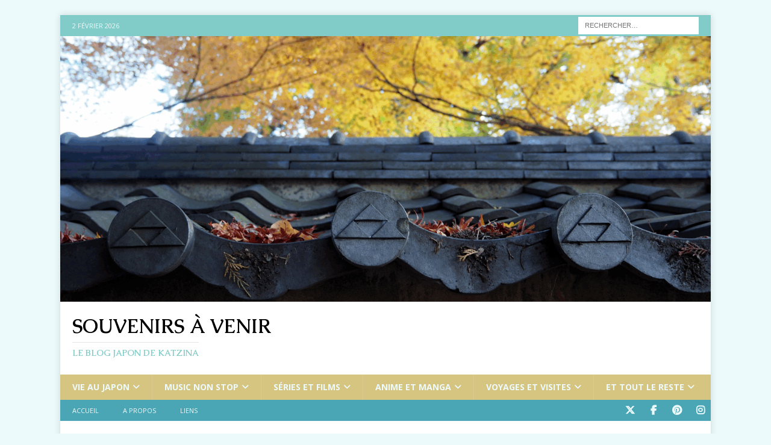

--- FILE ---
content_type: text/html; charset=UTF-8
request_url: https://katzina.net/cdls-310-rie-fu-singapore/
body_size: 20495
content:
<!DOCTYPE html>
<html class="no-js mh-one-sb" lang="fr-FR">
<head>
<meta charset="UTF-8">
<meta name="viewport" content="width=device-width, initial-scale=1.0">
<link rel="profile" href="https://gmpg.org/xfn/11" />
<link rel="pingback" href="https://katzina.net/xmlrpc.php" />
<meta name='robots' content='index, follow, max-image-preview:large, max-snippet:-1, max-video-preview:-1' />

	<!-- This site is optimized with the Yoast SEO plugin v26.8 - https://yoast.com/product/yoast-seo-wordpress/ -->
	<title>[CDLS #310] Rie fu - Singapore &#8902; Souvenirs à venir</title>
	<link rel="canonical" href="https://katzina.net/cdls-310-rie-fu-singapore/" />
	<meta property="og:locale" content="fr_FR" />
	<meta property="og:type" content="article" />
	<meta property="og:title" content="[CDLS #310] Rie fu - Singapore &#8902; Souvenirs à venir" />
	<meta property="og:description" content="Lundi prochain, je vais voir Rie fu en concert pour la sixième fois ! Et même s&rsquo;il y a encore plein de ses chansons que je n&rsquo;ai pas entendu en live, je serais très heureuse [...]" />
	<meta property="og:url" content="https://katzina.net/cdls-310-rie-fu-singapore/" />
	<meta property="og:site_name" content="Souvenirs à venir" />
	<meta property="article:publisher" content="https://www.facebook.com/Souvenirs-à-venir-199537870128737/" />
	<meta property="article:author" content="https://www.facebook.com/Souvenirs-à-venir-199537870128737/" />
	<meta property="article:published_time" content="2015-07-11T09:39:02+00:00" />
	<meta property="og:image" content="https://katzina.net/wp-content/uploads/2015/07/cdls-310-rie-fu-singapore.jpg" />
	<meta property="og:image:width" content="1280" />
	<meta property="og:image:height" content="720" />
	<meta property="og:image:type" content="image/jpeg" />
	<meta name="author" content="Katzina" />
	<meta name="twitter:card" content="summary_large_image" />
	<meta name="twitter:creator" content="@https://twitter.com/Katzina" />
	<meta name="twitter:site" content="@Katzina" />
	<meta name="twitter:label1" content="Écrit par" />
	<meta name="twitter:data1" content="Katzina" />
	<meta name="twitter:label2" content="Durée de lecture estimée" />
	<meta name="twitter:data2" content="1 minute" />
	<script type="application/ld+json" class="yoast-schema-graph">{"@context":"https://schema.org","@graph":[{"@type":"Article","@id":"https://katzina.net/cdls-310-rie-fu-singapore/#article","isPartOf":{"@id":"https://katzina.net/cdls-310-rie-fu-singapore/"},"author":{"name":"Katzina","@id":"https://katzina.net/#/schema/person/33ecd920eacbf18ddbfe71c13e875b00"},"headline":"[CDLS #310] Rie fu &#8211; Singapore","datePublished":"2015-07-11T09:39:02+00:00","mainEntityOfPage":{"@id":"https://katzina.net/cdls-310-rie-fu-singapore/"},"wordCount":136,"commentCount":0,"publisher":{"@id":"https://katzina.net/#/schema/person/33ecd920eacbf18ddbfe71c13e875b00"},"image":{"@id":"https://katzina.net/cdls-310-rie-fu-singapore/#primaryimage"},"thumbnailUrl":"https://katzina.net/wp-content/uploads/2015/07/cdls-310-rie-fu-singapore.jpg","keywords":["chanson","musique japonaise","rie fu"],"articleSection":["Chanson/musique de la semaine","Music non stop"],"inLanguage":"fr-FR","potentialAction":[{"@type":"CommentAction","name":"Comment","target":["https://katzina.net/cdls-310-rie-fu-singapore/#respond"]}]},{"@type":"WebPage","@id":"https://katzina.net/cdls-310-rie-fu-singapore/","url":"https://katzina.net/cdls-310-rie-fu-singapore/","name":"[CDLS #310] Rie fu - Singapore &#8902; Souvenirs à venir","isPartOf":{"@id":"https://katzina.net/#website"},"primaryImageOfPage":{"@id":"https://katzina.net/cdls-310-rie-fu-singapore/#primaryimage"},"image":{"@id":"https://katzina.net/cdls-310-rie-fu-singapore/#primaryimage"},"thumbnailUrl":"https://katzina.net/wp-content/uploads/2015/07/cdls-310-rie-fu-singapore.jpg","datePublished":"2015-07-11T09:39:02+00:00","breadcrumb":{"@id":"https://katzina.net/cdls-310-rie-fu-singapore/#breadcrumb"},"inLanguage":"fr-FR","potentialAction":[{"@type":"ReadAction","target":["https://katzina.net/cdls-310-rie-fu-singapore/"]}]},{"@type":"ImageObject","inLanguage":"fr-FR","@id":"https://katzina.net/cdls-310-rie-fu-singapore/#primaryimage","url":"https://katzina.net/wp-content/uploads/2015/07/cdls-310-rie-fu-singapore.jpg","contentUrl":"https://katzina.net/wp-content/uploads/2015/07/cdls-310-rie-fu-singapore.jpg","width":1280,"height":720},{"@type":"BreadcrumbList","@id":"https://katzina.net/cdls-310-rie-fu-singapore/#breadcrumb","itemListElement":[{"@type":"ListItem","position":1,"name":"Accueil","item":"https://katzina.net/"},{"@type":"ListItem","position":2,"name":"Articles","item":"https://katzina.net/articles/"},{"@type":"ListItem","position":3,"name":"[CDLS #310] Rie fu &#8211; Singapore"}]},{"@type":"WebSite","@id":"https://katzina.net/#website","url":"https://katzina.net/","name":"Souvenirs à venir","description":"Le blog Japon de Katzina","publisher":{"@id":"https://katzina.net/#/schema/person/33ecd920eacbf18ddbfe71c13e875b00"},"potentialAction":[{"@type":"SearchAction","target":{"@type":"EntryPoint","urlTemplate":"https://katzina.net/?s={search_term_string}"},"query-input":{"@type":"PropertyValueSpecification","valueRequired":true,"valueName":"search_term_string"}}],"inLanguage":"fr-FR"},{"@type":["Person","Organization"],"@id":"https://katzina.net/#/schema/person/33ecd920eacbf18ddbfe71c13e875b00","name":"Katzina","image":{"@type":"ImageObject","inLanguage":"fr-FR","@id":"https://katzina.net/#/schema/person/image/","url":"https://secure.gravatar.com/avatar/6b42177837c872c465100573996139a75033ecfbd48d007f8a37a0c109267161?s=96&d=mm&r=g","contentUrl":"https://secure.gravatar.com/avatar/6b42177837c872c465100573996139a75033ecfbd48d007f8a37a0c109267161?s=96&d=mm&r=g","caption":"Katzina"},"logo":{"@id":"https://katzina.net/#/schema/person/image/"},"sameAs":["https://www.katzina.net","https://www.facebook.com/Souvenirs-à-venir-199537870128737/","https://www.instagram.com/katzina_in_japan/","https://x.com/https://twitter.com/Katzina"]}]}</script>
	<!-- / Yoast SEO plugin. -->


<link rel='dns-prefetch' href='//fonts.googleapis.com' />
<link rel="alternate" type="application/rss+xml" title="Souvenirs à venir &raquo; Flux" href="https://katzina.net/feed/" />
<link rel="alternate" type="application/rss+xml" title="Souvenirs à venir &raquo; Flux des commentaires" href="https://katzina.net/comments/feed/" />
<link rel="alternate" type="application/rss+xml" title="Souvenirs à venir &raquo; [CDLS #310] Rie fu &#8211; Singapore Flux des commentaires" href="https://katzina.net/cdls-310-rie-fu-singapore/feed/" />
<link rel="alternate" title="oEmbed (JSON)" type="application/json+oembed" href="https://katzina.net/wp-json/oembed/1.0/embed?url=https%3A%2F%2Fkatzina.net%2Fcdls-310-rie-fu-singapore%2F" />
<link rel="alternate" title="oEmbed (XML)" type="text/xml+oembed" href="https://katzina.net/wp-json/oembed/1.0/embed?url=https%3A%2F%2Fkatzina.net%2Fcdls-310-rie-fu-singapore%2F&#038;format=xml" />
<style id='wp-img-auto-sizes-contain-inline-css' type='text/css'>
img:is([sizes=auto i],[sizes^="auto," i]){contain-intrinsic-size:3000px 1500px}
/*# sourceURL=wp-img-auto-sizes-contain-inline-css */
</style>
<style id='wp-emoji-styles-inline-css' type='text/css'>

	img.wp-smiley, img.emoji {
		display: inline !important;
		border: none !important;
		box-shadow: none !important;
		height: 1em !important;
		width: 1em !important;
		margin: 0 0.07em !important;
		vertical-align: -0.1em !important;
		background: none !important;
		padding: 0 !important;
	}
/*# sourceURL=wp-emoji-styles-inline-css */
</style>
<style id='wp-block-library-inline-css' type='text/css'>
:root{--wp-block-synced-color:#7a00df;--wp-block-synced-color--rgb:122,0,223;--wp-bound-block-color:var(--wp-block-synced-color);--wp-editor-canvas-background:#ddd;--wp-admin-theme-color:#007cba;--wp-admin-theme-color--rgb:0,124,186;--wp-admin-theme-color-darker-10:#006ba1;--wp-admin-theme-color-darker-10--rgb:0,107,160.5;--wp-admin-theme-color-darker-20:#005a87;--wp-admin-theme-color-darker-20--rgb:0,90,135;--wp-admin-border-width-focus:2px}@media (min-resolution:192dpi){:root{--wp-admin-border-width-focus:1.5px}}.wp-element-button{cursor:pointer}:root .has-very-light-gray-background-color{background-color:#eee}:root .has-very-dark-gray-background-color{background-color:#313131}:root .has-very-light-gray-color{color:#eee}:root .has-very-dark-gray-color{color:#313131}:root .has-vivid-green-cyan-to-vivid-cyan-blue-gradient-background{background:linear-gradient(135deg,#00d084,#0693e3)}:root .has-purple-crush-gradient-background{background:linear-gradient(135deg,#34e2e4,#4721fb 50%,#ab1dfe)}:root .has-hazy-dawn-gradient-background{background:linear-gradient(135deg,#faaca8,#dad0ec)}:root .has-subdued-olive-gradient-background{background:linear-gradient(135deg,#fafae1,#67a671)}:root .has-atomic-cream-gradient-background{background:linear-gradient(135deg,#fdd79a,#004a59)}:root .has-nightshade-gradient-background{background:linear-gradient(135deg,#330968,#31cdcf)}:root .has-midnight-gradient-background{background:linear-gradient(135deg,#020381,#2874fc)}:root{--wp--preset--font-size--normal:16px;--wp--preset--font-size--huge:42px}.has-regular-font-size{font-size:1em}.has-larger-font-size{font-size:2.625em}.has-normal-font-size{font-size:var(--wp--preset--font-size--normal)}.has-huge-font-size{font-size:var(--wp--preset--font-size--huge)}.has-text-align-center{text-align:center}.has-text-align-left{text-align:left}.has-text-align-right{text-align:right}.has-fit-text{white-space:nowrap!important}#end-resizable-editor-section{display:none}.aligncenter{clear:both}.items-justified-left{justify-content:flex-start}.items-justified-center{justify-content:center}.items-justified-right{justify-content:flex-end}.items-justified-space-between{justify-content:space-between}.screen-reader-text{border:0;clip-path:inset(50%);height:1px;margin:-1px;overflow:hidden;padding:0;position:absolute;width:1px;word-wrap:normal!important}.screen-reader-text:focus{background-color:#ddd;clip-path:none;color:#444;display:block;font-size:1em;height:auto;left:5px;line-height:normal;padding:15px 23px 14px;text-decoration:none;top:5px;width:auto;z-index:100000}html :where(.has-border-color){border-style:solid}html :where([style*=border-top-color]){border-top-style:solid}html :where([style*=border-right-color]){border-right-style:solid}html :where([style*=border-bottom-color]){border-bottom-style:solid}html :where([style*=border-left-color]){border-left-style:solid}html :where([style*=border-width]){border-style:solid}html :where([style*=border-top-width]){border-top-style:solid}html :where([style*=border-right-width]){border-right-style:solid}html :where([style*=border-bottom-width]){border-bottom-style:solid}html :where([style*=border-left-width]){border-left-style:solid}html :where(img[class*=wp-image-]){height:auto;max-width:100%}:where(figure){margin:0 0 1em}html :where(.is-position-sticky){--wp-admin--admin-bar--position-offset:var(--wp-admin--admin-bar--height,0px)}@media screen and (max-width:600px){html :where(.is-position-sticky){--wp-admin--admin-bar--position-offset:0px}}

/*# sourceURL=wp-block-library-inline-css */
</style><style id='wp-block-paragraph-inline-css' type='text/css'>
.is-small-text{font-size:.875em}.is-regular-text{font-size:1em}.is-large-text{font-size:2.25em}.is-larger-text{font-size:3em}.has-drop-cap:not(:focus):first-letter{float:left;font-size:8.4em;font-style:normal;font-weight:100;line-height:.68;margin:.05em .1em 0 0;text-transform:uppercase}body.rtl .has-drop-cap:not(:focus):first-letter{float:none;margin-left:.1em}p.has-drop-cap.has-background{overflow:hidden}:root :where(p.has-background){padding:1.25em 2.375em}:where(p.has-text-color:not(.has-link-color)) a{color:inherit}p.has-text-align-left[style*="writing-mode:vertical-lr"],p.has-text-align-right[style*="writing-mode:vertical-rl"]{rotate:180deg}
/*# sourceURL=https://katzina.net/wp-includes/blocks/paragraph/style.min.css */
</style>
<style id='global-styles-inline-css' type='text/css'>
:root{--wp--preset--aspect-ratio--square: 1;--wp--preset--aspect-ratio--4-3: 4/3;--wp--preset--aspect-ratio--3-4: 3/4;--wp--preset--aspect-ratio--3-2: 3/2;--wp--preset--aspect-ratio--2-3: 2/3;--wp--preset--aspect-ratio--16-9: 16/9;--wp--preset--aspect-ratio--9-16: 9/16;--wp--preset--color--black: #000000;--wp--preset--color--cyan-bluish-gray: #abb8c3;--wp--preset--color--white: #ffffff;--wp--preset--color--pale-pink: #f78da7;--wp--preset--color--vivid-red: #cf2e2e;--wp--preset--color--luminous-vivid-orange: #ff6900;--wp--preset--color--luminous-vivid-amber: #fcb900;--wp--preset--color--light-green-cyan: #7bdcb5;--wp--preset--color--vivid-green-cyan: #00d084;--wp--preset--color--pale-cyan-blue: #8ed1fc;--wp--preset--color--vivid-cyan-blue: #0693e3;--wp--preset--color--vivid-purple: #9b51e0;--wp--preset--gradient--vivid-cyan-blue-to-vivid-purple: linear-gradient(135deg,rgb(6,147,227) 0%,rgb(155,81,224) 100%);--wp--preset--gradient--light-green-cyan-to-vivid-green-cyan: linear-gradient(135deg,rgb(122,220,180) 0%,rgb(0,208,130) 100%);--wp--preset--gradient--luminous-vivid-amber-to-luminous-vivid-orange: linear-gradient(135deg,rgb(252,185,0) 0%,rgb(255,105,0) 100%);--wp--preset--gradient--luminous-vivid-orange-to-vivid-red: linear-gradient(135deg,rgb(255,105,0) 0%,rgb(207,46,46) 100%);--wp--preset--gradient--very-light-gray-to-cyan-bluish-gray: linear-gradient(135deg,rgb(238,238,238) 0%,rgb(169,184,195) 100%);--wp--preset--gradient--cool-to-warm-spectrum: linear-gradient(135deg,rgb(74,234,220) 0%,rgb(151,120,209) 20%,rgb(207,42,186) 40%,rgb(238,44,130) 60%,rgb(251,105,98) 80%,rgb(254,248,76) 100%);--wp--preset--gradient--blush-light-purple: linear-gradient(135deg,rgb(255,206,236) 0%,rgb(152,150,240) 100%);--wp--preset--gradient--blush-bordeaux: linear-gradient(135deg,rgb(254,205,165) 0%,rgb(254,45,45) 50%,rgb(107,0,62) 100%);--wp--preset--gradient--luminous-dusk: linear-gradient(135deg,rgb(255,203,112) 0%,rgb(199,81,192) 50%,rgb(65,88,208) 100%);--wp--preset--gradient--pale-ocean: linear-gradient(135deg,rgb(255,245,203) 0%,rgb(182,227,212) 50%,rgb(51,167,181) 100%);--wp--preset--gradient--electric-grass: linear-gradient(135deg,rgb(202,248,128) 0%,rgb(113,206,126) 100%);--wp--preset--gradient--midnight: linear-gradient(135deg,rgb(2,3,129) 0%,rgb(40,116,252) 100%);--wp--preset--font-size--small: 13px;--wp--preset--font-size--medium: 20px;--wp--preset--font-size--large: 36px;--wp--preset--font-size--x-large: 42px;--wp--preset--spacing--20: 0.44rem;--wp--preset--spacing--30: 0.67rem;--wp--preset--spacing--40: 1rem;--wp--preset--spacing--50: 1.5rem;--wp--preset--spacing--60: 2.25rem;--wp--preset--spacing--70: 3.38rem;--wp--preset--spacing--80: 5.06rem;--wp--preset--shadow--natural: 6px 6px 9px rgba(0, 0, 0, 0.2);--wp--preset--shadow--deep: 12px 12px 50px rgba(0, 0, 0, 0.4);--wp--preset--shadow--sharp: 6px 6px 0px rgba(0, 0, 0, 0.2);--wp--preset--shadow--outlined: 6px 6px 0px -3px rgb(255, 255, 255), 6px 6px rgb(0, 0, 0);--wp--preset--shadow--crisp: 6px 6px 0px rgb(0, 0, 0);}:where(.is-layout-flex){gap: 0.5em;}:where(.is-layout-grid){gap: 0.5em;}body .is-layout-flex{display: flex;}.is-layout-flex{flex-wrap: wrap;align-items: center;}.is-layout-flex > :is(*, div){margin: 0;}body .is-layout-grid{display: grid;}.is-layout-grid > :is(*, div){margin: 0;}:where(.wp-block-columns.is-layout-flex){gap: 2em;}:where(.wp-block-columns.is-layout-grid){gap: 2em;}:where(.wp-block-post-template.is-layout-flex){gap: 1.25em;}:where(.wp-block-post-template.is-layout-grid){gap: 1.25em;}.has-black-color{color: var(--wp--preset--color--black) !important;}.has-cyan-bluish-gray-color{color: var(--wp--preset--color--cyan-bluish-gray) !important;}.has-white-color{color: var(--wp--preset--color--white) !important;}.has-pale-pink-color{color: var(--wp--preset--color--pale-pink) !important;}.has-vivid-red-color{color: var(--wp--preset--color--vivid-red) !important;}.has-luminous-vivid-orange-color{color: var(--wp--preset--color--luminous-vivid-orange) !important;}.has-luminous-vivid-amber-color{color: var(--wp--preset--color--luminous-vivid-amber) !important;}.has-light-green-cyan-color{color: var(--wp--preset--color--light-green-cyan) !important;}.has-vivid-green-cyan-color{color: var(--wp--preset--color--vivid-green-cyan) !important;}.has-pale-cyan-blue-color{color: var(--wp--preset--color--pale-cyan-blue) !important;}.has-vivid-cyan-blue-color{color: var(--wp--preset--color--vivid-cyan-blue) !important;}.has-vivid-purple-color{color: var(--wp--preset--color--vivid-purple) !important;}.has-black-background-color{background-color: var(--wp--preset--color--black) !important;}.has-cyan-bluish-gray-background-color{background-color: var(--wp--preset--color--cyan-bluish-gray) !important;}.has-white-background-color{background-color: var(--wp--preset--color--white) !important;}.has-pale-pink-background-color{background-color: var(--wp--preset--color--pale-pink) !important;}.has-vivid-red-background-color{background-color: var(--wp--preset--color--vivid-red) !important;}.has-luminous-vivid-orange-background-color{background-color: var(--wp--preset--color--luminous-vivid-orange) !important;}.has-luminous-vivid-amber-background-color{background-color: var(--wp--preset--color--luminous-vivid-amber) !important;}.has-light-green-cyan-background-color{background-color: var(--wp--preset--color--light-green-cyan) !important;}.has-vivid-green-cyan-background-color{background-color: var(--wp--preset--color--vivid-green-cyan) !important;}.has-pale-cyan-blue-background-color{background-color: var(--wp--preset--color--pale-cyan-blue) !important;}.has-vivid-cyan-blue-background-color{background-color: var(--wp--preset--color--vivid-cyan-blue) !important;}.has-vivid-purple-background-color{background-color: var(--wp--preset--color--vivid-purple) !important;}.has-black-border-color{border-color: var(--wp--preset--color--black) !important;}.has-cyan-bluish-gray-border-color{border-color: var(--wp--preset--color--cyan-bluish-gray) !important;}.has-white-border-color{border-color: var(--wp--preset--color--white) !important;}.has-pale-pink-border-color{border-color: var(--wp--preset--color--pale-pink) !important;}.has-vivid-red-border-color{border-color: var(--wp--preset--color--vivid-red) !important;}.has-luminous-vivid-orange-border-color{border-color: var(--wp--preset--color--luminous-vivid-orange) !important;}.has-luminous-vivid-amber-border-color{border-color: var(--wp--preset--color--luminous-vivid-amber) !important;}.has-light-green-cyan-border-color{border-color: var(--wp--preset--color--light-green-cyan) !important;}.has-vivid-green-cyan-border-color{border-color: var(--wp--preset--color--vivid-green-cyan) !important;}.has-pale-cyan-blue-border-color{border-color: var(--wp--preset--color--pale-cyan-blue) !important;}.has-vivid-cyan-blue-border-color{border-color: var(--wp--preset--color--vivid-cyan-blue) !important;}.has-vivid-purple-border-color{border-color: var(--wp--preset--color--vivid-purple) !important;}.has-vivid-cyan-blue-to-vivid-purple-gradient-background{background: var(--wp--preset--gradient--vivid-cyan-blue-to-vivid-purple) !important;}.has-light-green-cyan-to-vivid-green-cyan-gradient-background{background: var(--wp--preset--gradient--light-green-cyan-to-vivid-green-cyan) !important;}.has-luminous-vivid-amber-to-luminous-vivid-orange-gradient-background{background: var(--wp--preset--gradient--luminous-vivid-amber-to-luminous-vivid-orange) !important;}.has-luminous-vivid-orange-to-vivid-red-gradient-background{background: var(--wp--preset--gradient--luminous-vivid-orange-to-vivid-red) !important;}.has-very-light-gray-to-cyan-bluish-gray-gradient-background{background: var(--wp--preset--gradient--very-light-gray-to-cyan-bluish-gray) !important;}.has-cool-to-warm-spectrum-gradient-background{background: var(--wp--preset--gradient--cool-to-warm-spectrum) !important;}.has-blush-light-purple-gradient-background{background: var(--wp--preset--gradient--blush-light-purple) !important;}.has-blush-bordeaux-gradient-background{background: var(--wp--preset--gradient--blush-bordeaux) !important;}.has-luminous-dusk-gradient-background{background: var(--wp--preset--gradient--luminous-dusk) !important;}.has-pale-ocean-gradient-background{background: var(--wp--preset--gradient--pale-ocean) !important;}.has-electric-grass-gradient-background{background: var(--wp--preset--gradient--electric-grass) !important;}.has-midnight-gradient-background{background: var(--wp--preset--gradient--midnight) !important;}.has-small-font-size{font-size: var(--wp--preset--font-size--small) !important;}.has-medium-font-size{font-size: var(--wp--preset--font-size--medium) !important;}.has-large-font-size{font-size: var(--wp--preset--font-size--large) !important;}.has-x-large-font-size{font-size: var(--wp--preset--font-size--x-large) !important;}
/*# sourceURL=global-styles-inline-css */
</style>

<style id='classic-theme-styles-inline-css' type='text/css'>
/*! This file is auto-generated */
.wp-block-button__link{color:#fff;background-color:#32373c;border-radius:9999px;box-shadow:none;text-decoration:none;padding:calc(.667em + 2px) calc(1.333em + 2px);font-size:1.125em}.wp-block-file__button{background:#32373c;color:#fff;text-decoration:none}
/*# sourceURL=/wp-includes/css/classic-themes.min.css */
</style>
<link rel='stylesheet' id='mh-google-fonts-css' href='https://fonts.googleapis.com/css?family=Open+Sans:300,400,400italic,600,700%7cCaudex:300,400,400italic,600,700' type='text/css' media='all' />
<link rel='stylesheet' id='mh-font-awesome-css' href='https://katzina.net/wp-content/themes/mh-magazine/includes/core/assets/css/font-awesome.min.css' type='text/css' media='all' />
<link rel='stylesheet' id='mh-magazine-css' href='https://katzina.net/wp-content/themes/mh-magazine/style.css?ver=5.0.4' type='text/css' media='all' />
<script type="text/javascript" src="https://katzina.net/wp-includes/js/jquery/jquery.min.js?ver=3.7.1" id="jquery-core-js"></script>
<script type="text/javascript" src="https://katzina.net/wp-includes/js/jquery/jquery-migrate.min.js?ver=3.4.1" id="jquery-migrate-js"></script>
<script type="text/javascript" id="mh-scripts-js-extra">
/* <![CDATA[ */
var mh = {"text":{"toggle_menu":"Toggle Menu"}};
//# sourceURL=mh-scripts-js-extra
/* ]]> */
</script>
<script type="text/javascript" src="https://katzina.net/wp-content/themes/mh-magazine/includes/core/assets/js/scripts.js?ver=5.0.4" id="mh-scripts-js"></script>
<link rel="https://api.w.org/" href="https://katzina.net/wp-json/" /><link rel="alternate" title="JSON" type="application/json" href="https://katzina.net/wp-json/wp/v2/posts/6017" /><link rel="EditURI" type="application/rsd+xml" title="RSD" href="https://katzina.net/xmlrpc.php?rsd" />
<meta name="generator" content="WordPress 6.9" />
<link rel='shortlink' href='https://katzina.net/?p=6017' />
<!--[if lt IE 9]>
<script src="https://katzina.net/wp-content/themes/mh-magazine/js/css3-mediaqueries.js"></script>
<![endif]-->
<!--[if lt IE 9]>
<script src="https://katzina.net/wp-content/themes/mh-magazine/js/css3-mediaqueries.js"></script>
<![endif]-->
<style type="text/css">
.mh-navigation li:hover, .mh-navigation ul li:hover > ul, .mh-main-nav-wrap, .mh-main-nav, .mh-social-nav li a:hover, .entry-tags li, .mh-slider-caption, .mh-widget-layout8 .mh-widget-title .mh-footer-widget-title-inner, .mh-widget-col-1 .mh-slider-caption, .mh-widget-col-1 .mh-posts-lineup-caption, .mh-carousel-layout1, .mh-spotlight-widget, .mh-social-widget li a, .mh-author-bio-widget, .mh-footer-widget .mh-tab-comment-excerpt, .mh-nip-item:hover .mh-nip-overlay, .mh-widget .tagcloud a, .mh-footer-widget .tagcloud a, .mh-footer, .mh-copyright-wrap, input[type=submit]:hover, #infinite-handle span:hover { background: #d6c481; }
.mh-extra-nav-bg { background: rgba(214, 196, 129, 0.2); }
.mh-slider-caption, .mh-posts-stacked-title, .mh-posts-lineup-caption { background: #d6c481; background: rgba(214, 196, 129, 0.8); }
@media screen and (max-width: 900px) { #mh-mobile .mh-slider-caption, #mh-mobile .mh-posts-lineup-caption { background: rgba(214, 196, 129, 1); } }
.slicknav_menu, .slicknav_nav ul, #mh-mobile .mh-footer-widget .mh-posts-stacked-overlay { border-color: #d6c481; }
.mh-copyright, .mh-copyright a { color: #fff; }
.mh-widget-layout4 .mh-widget-title { background: #81cbc8; background: rgba(129, 203, 200, 0.6); }
.mh-preheader, .mh-wide-layout .mh-subheader, .mh-ticker-title, .mh-main-nav li:hover, .mh-footer-nav, .slicknav_menu, .slicknav_btn, .slicknav_nav .slicknav_item:hover, .slicknav_nav a:hover, .mh-back-to-top, .mh-subheading, .entry-tags .fa, .entry-tags li:hover, .mh-widget-layout2 .mh-widget-title, .mh-widget-layout4 .mh-widget-title-inner, .mh-widget-layout4 .mh-footer-widget-title, .mh-widget-layout5 .mh-widget-title-inner, .mh-widget-layout6 .mh-widget-title, #mh-mobile .flex-control-paging li a.flex-active, .mh-image-caption, .mh-carousel-layout1 .mh-carousel-caption, .mh-tab-button.active, .mh-tab-button.active:hover, .mh-footer-widget .mh-tab-button.active, .mh-social-widget li:hover a, .mh-footer-widget .mh-social-widget li a, .mh-footer-widget .mh-author-bio-widget, .tagcloud a:hover, .mh-widget .tagcloud a:hover, .mh-footer-widget .tagcloud a:hover, .mh-posts-stacked-item .mh-meta, .page-numbers:hover, .mh-loop-pagination .current, .mh-comments-pagination .current, .pagelink, a:hover .pagelink, input[type=submit], #infinite-handle span { background: #81cbc8; }
.mh-main-nav-wrap .slicknav_nav ul, blockquote, .mh-widget-layout1 .mh-widget-title, .mh-widget-layout3 .mh-widget-title, .mh-widget-layout5 .mh-widget-title, .mh-widget-layout8 .mh-widget-title:after, #mh-mobile .mh-slider-caption, .mh-carousel-layout1, .mh-spotlight-widget, .mh-author-bio-widget, .mh-author-bio-title, .mh-author-bio-image-frame, .mh-video-widget, .mh-tab-buttons, textarea:hover, input[type=text]:hover, input[type=email]:hover, input[type=tel]:hover, input[type=url]:hover { border-color: #81cbc8; }
.mh-header-tagline, .mh-dropcap, .mh-carousel-layout1 .flex-direction-nav a, .mh-carousel-layout2 .mh-carousel-caption, .mh-posts-digest-small-category, .mh-posts-lineup-more, .bypostauthor .fn:after, .mh-comment-list .comment-reply-link:before, #respond #cancel-comment-reply-link:before { color: #81cbc8; }
.mh-subheader, .page-numbers, a .pagelink, .mh-widget-layout3 .mh-widget-title, .mh-widget .search-form, .mh-tab-button, .mh-tab-content, .mh-nip-widget, .mh-magazine-facebook-page-widget, .mh-social-widget, .mh-posts-horizontal-widget, .mh-ad-spot, .mh-info-spot { background: #4aa6b5; }
.mh-tab-post-item { border-color: rgba(255, 255, 255, 0.3); }
.mh-tab-comment-excerpt { background: rgba(255, 255, 255, 0.6); }
#mh-mobile .mh-header-nav li:hover a, .mh-main-nav li a, .mh-extra-nav li:hover a, .mh-footer-nav li:hover a, .mh-social-nav li:hover .fa-mh-social, .mh-main-nav-wrap .slicknav_menu a, .mh-main-nav-wrap .slicknav_menu a:hover, .entry-tags a, .mh-slider-caption, .mh-slider-caption a, .mh-slider-caption a:hover, .mh-spotlight-widget, #mh-mobile .mh-spotlight-widget a, #mh-mobile .mh-spotlight-widget a:hover, .mh-spotlight-widget .mh-spotlight-meta, .mh-posts-stacked-title a, .mh-posts-stacked-title a:hover, .mh-posts-lineup-widget a, .mh-posts-lineup-widget a:hover, .mh-posts-lineup-caption, .mh-footer-widget .mh-tabbed-widget, .mh-footer-widget .mh-tabbed-widget a, .mh-footer-widget .mh-tabbed-widget a:hover, .mh-author-bio-title, .mh-author-bio-text, .mh-social-widget .fa-mh-social, .mh-footer, .mh-footer a, .mh-footer a:hover, .mh-footer .mh-meta, .mh-footer .mh-meta a, .mh-footer .mh-meta a:hover, .mh-footer .wp-caption-text, .mh-widget-layout1 .mh-widget-title.mh-footer-widget-title, .mh-widget-layout1 .mh-widget-title.mh-footer-widget-title a, .mh-widget-layout3 .mh-widget-title.mh-footer-widget-title, .mh-widget-layout3 .mh-widget-title.mh-footer-widget-title a, .mh-widget-layout7 .mh-widget-title.mh-footer-widget-title, .mh-widget-layout7 .mh-widget-title.mh-footer-widget-title a, .mh-widget-layout8 .mh-widget-title.mh-footer-widget-title, .mh-widget-layout8 .mh-widget-title.mh-footer-widget-title a, .mh-copyright, .mh-copyright a, .mh-copyright a:hover, .tagcloud a, .mh-tabbed-widget .tagcloud a, input[type=submit]:hover, #infinite-handle span:hover { color: #ecfafb; }
.mh-main-nav-wrap .slicknav_menu .slicknav_icon-bar { background: #ecfafb; }
.mh-header-nav-top li a, .mh-wide-layout .mh-header-nav-bottom li a, .mh-main-nav li:hover > a, .mh-footer-nav li a, .mh-social-nav-top .fa-mh-social, .mh-wide-layout .mh-social-nav-bottom .fa-mh-social, .slicknav_nav a, .slicknav_nav a:hover, .slicknav_nav .slicknav_item:hover, .slicknav_menu .slicknav_menutxt, .mh-header-date-top, .mh-wide-layout .mh-header-date-bottom, .mh-ticker-title, .mh-boxed-layout .mh-ticker-item-top a, .mh-wide-layout .mh-ticker-item a, .mh-subheading, .entry-tags .fa, .entry-tags a:hover, .mh-content .current, .page-numbers:hover, .pagelink, a:hover .pagelink, .mh-back-to-top, .mh-back-to-top:hover, .mh-widget-layout2 .mh-widget-title, .mh-widget-layout2 .mh-widget-title a, .mh-widget-layout4 .mh-widget-title-inner, .mh-widget-layout4 .mh-widget-title a, .mh-widget-layout5 .mh-widget-title, .mh-widget-layout5 .mh-widget-title a, .mh-widget-layout6 .mh-widget-title, .mh-widget-layout6 .mh-widget-title a, .mh-image-caption, .mh-carousel-layout1 .mh-carousel-caption, .mh-footer-widget .mh-author-bio-title, .mh-footer-widget .mh-author-bio-text, .mh-social-widget li:hover .fa-mh-social, .mh-footer-widget .mh-social-widget .fa-mh-social, #mh-mobile .mh-tab-button.active, .mh-tab-button.active:hover, .tagcloud a:hover, .mh-widget .tagcloud a:hover, .mh-footer-widget .tagcloud a:hover, .mh-posts-stacked-item .mh-meta, .mh-posts-stacked-item .mh-meta a, .mh-posts-stacked-item .mh-meta a:hover, input[type=submit], #infinite-handle span { color: #ecfafb; }
.slicknav_menu .slicknav_icon-bar { background: #ecfafb; }
.mh-header-nav-bottom li a, .mh-social-nav-bottom .fa-mh-social, .mh-boxed-layout .mh-ticker-item-bottom a, .mh-header-date-bottom, .page-numbers, a .pagelink, .mh-widget-layout3 .mh-widget-title, .mh-widget-layout3 .mh-widget-title a, .mh-tabbed-widget, .mh-tabbed-widget a, .mh-posts-horizontal-title a { color: #ecfafb; }
.mh-meta, .mh-meta a, .mh-breadcrumb, .mh-breadcrumb a, .mh-comment-list .comment-meta, .mh-comment-list .comment-meta a, .mh-comment-list .comment-reply-link, .mh-user-data, .widget_rss .rss-date, .widget_rss cite { color: #4aa6b5; }
.entry-content a { color: #81cbc8; }
a:hover, .entry-content a:hover, #respond a:hover, #respond #cancel-comment-reply-link:hover, #respond .logged-in-as a:hover, .mh-comment-list .comment-meta a:hover, .mh-ping-list .mh-ping-item a:hover, .mh-meta a:hover, .mh-breadcrumb a:hover, .mh-tabbed-widget a:hover { color: #d6c481; }
</style>
<style type="text/css">
h1, h2, h3, h4, h5, h6, .mh-custom-posts-small-title { font-family: "Caudex", serif; }
</style>
<style type="text/css">.recentcomments a{display:inline !important;padding:0 !important;margin:0 !important;}</style><style type="text/css" id="custom-background-css">
body.custom-background { background-color: #ecfafb; }
</style>
	<link rel="icon" href="https://katzina.net/wp-content/uploads/2017/07/cropped-chi2b-32x32.jpg" sizes="32x32" />
<link rel="icon" href="https://katzina.net/wp-content/uploads/2017/07/cropped-chi2b-192x192.jpg" sizes="192x192" />
<link rel="apple-touch-icon" href="https://katzina.net/wp-content/uploads/2017/07/cropped-chi2b-180x180.jpg" />
<meta name="msapplication-TileImage" content="https://katzina.net/wp-content/uploads/2017/07/cropped-chi2b-270x270.jpg" />
</head>
<body data-rsssl=1 id="mh-mobile" class="wp-singular post-template-default single single-post postid-6017 single-format-standard custom-background wp-theme-mh-magazine mh-boxed-layout mh-right-sb mh-loop-layout1 mh-widget-layout3" itemscope="itemscope" itemtype="https://schema.org/WebPage">
<div class="mh-container mh-container-outer">
<div class="mh-header-nav-mobile clearfix"></div>
	<div class="mh-preheader">
		<div class="mh-container mh-container-inner mh-row clearfix">
							<div class="mh-header-bar-content mh-header-bar-top-left mh-col-2-3 clearfix">
											<div class="mh-header-date mh-header-date-top">
							2 février 2026						</div>
									</div>
										<div class="mh-header-bar-content mh-header-bar-top-right mh-col-1-3 clearfix">
											<aside class="mh-header-search mh-header-search-top">
							<form role="search" method="get" class="search-form" action="https://katzina.net/">
				<label>
					<span class="screen-reader-text">Rechercher :</span>
					<input type="search" class="search-field" placeholder="Rechercher…" value="" name="s" />
				</label>
				<input type="submit" class="search-submit" value="Rechercher" />
			</form>						</aside>
									</div>
					</div>
	</div>
<header class="mh-header" itemscope="itemscope" itemtype="https://schema.org/WPHeader">
	<div class="mh-container mh-container-inner clearfix">
	   <div class="mh-custom-header clearfix">
<a class="mh-header-image-link" href="https://katzina.net/" title="Souvenirs à venir" rel="home">
<img class="mh-header-image" src="https://katzina.net/wp-content/uploads/2018/10/cropped-banniere82.png" srcset="https://katzina.net/wp-content/uploads/2018/10/cropped-banniere82-800x326.png 800w, https://katzina.net/wp-content/uploads/2018/10/cropped-banniere82-1024x418.png 678w, https://katzina.net/wp-content/uploads/2018/10/cropped-banniere82.png 1500w" sizes="(max-width: 768px) 100vw, (max-width: 1200px) 80vw, 1200px" height="612" width="1500" alt="Souvenirs à venir" loading="eager" decoding="async" />
</a>
<div class="mh-header-columns mh-row clearfix">
<div class="mh-col-1-1 mh-site-identity">
<div class="mh-site-logo" role="banner" itemscope="itemscope" itemtype="https://schema.org/Brand">
<div class="mh-header-text">
<a class="mh-header-text-link" href="https://katzina.net/" title="Souvenirs à venir" rel="home">
<h2 class="mh-header-title">Souvenirs à venir</h2>
<h3 class="mh-header-tagline">Le blog Japon de Katzina</h3>
</a>
</div>
</div>
</div>
</div>
</div>
	</div>
	<div class="mh-main-nav-wrap">
		<nav class="mh-navigation mh-main-nav mh-container mh-container-inner clearfix" itemscope="itemscope" itemtype="https://schema.org/SiteNavigationElement">
			<div class="menu-menu-categories-container"><ul id="menu-menu-categories" class="menu"><li id="menu-item-9" class="menu-item menu-item-type-taxonomy menu-item-object-category menu-item-has-children menu-item-9"><a href="https://katzina.net/categorie/vie-au-japon/">Vie au Japon</a>
<ul class="sub-menu">
	<li id="menu-item-10" class="menu-item menu-item-type-taxonomy menu-item-object-category menu-item-10"><a href="https://katzina.net/categorie/vie-au-japon/quotidien-pratique/">Quotidien/Pratique</a></li>
	<li id="menu-item-15" class="menu-item menu-item-type-taxonomy menu-item-object-category menu-item-15"><a href="https://katzina.net/categorie/vie-au-japon/en-dehors-de-tokyo/">En-dehors de Tokyo</a></li>
	<li id="menu-item-13" class="menu-item menu-item-type-taxonomy menu-item-object-category menu-item-13"><a href="https://katzina.net/categorie/vie-au-japon/promenades-et-evenements/">Promenades et événements</a></li>
	<li id="menu-item-12" class="menu-item menu-item-type-taxonomy menu-item-object-category menu-item-12"><a href="https://katzina.net/categorie/vie-au-japon/parcs-et-jardins/">Parcs et jardins</a></li>
	<li id="menu-item-11" class="menu-item menu-item-type-taxonomy menu-item-object-category menu-item-11"><a href="https://katzina.net/categorie/vie-au-japon/nourriture-a-gogo/">Nourriture à gogo</a></li>
</ul>
</li>
<li id="menu-item-17" class="menu-item menu-item-type-taxonomy menu-item-object-category current-post-ancestor current-menu-parent current-post-parent menu-item-has-children menu-item-17"><a href="https://katzina.net/categorie/music-non-stop/">Music non stop</a>
<ul class="sub-menu">
	<li id="menu-item-20" class="menu-item menu-item-type-taxonomy menu-item-object-category current-post-ancestor current-menu-parent current-post-parent menu-item-20"><a href="https://katzina.net/categorie/music-non-stop/chanson-musique-de-la-semaine/">Chanson/musique de la semaine</a></li>
	<li id="menu-item-7541" class="menu-item menu-item-type-taxonomy menu-item-object-category menu-item-7541"><a href="https://katzina.net/categorie/music-non-stop/concerts/">Concerts</a></li>
	<li id="menu-item-18" class="menu-item menu-item-type-taxonomy menu-item-object-category menu-item-18"><a href="https://katzina.net/categorie/music-non-stop/mes-artistes-preferes/">Mes artistes préférés</a></li>
	<li id="menu-item-21" class="menu-item menu-item-type-taxonomy menu-item-object-category menu-item-21"><a href="https://katzina.net/categorie/music-non-stop/ablum-dvd-du-mois/">Album/DVD du mois</a></li>
	<li id="menu-item-23" class="menu-item menu-item-type-taxonomy menu-item-object-category menu-item-23"><a href="https://katzina.net/categorie/music-non-stop/mes-tops-10/">Mes tops 10</a></li>
	<li id="menu-item-22" class="menu-item menu-item-type-taxonomy menu-item-object-category menu-item-22"><a href="https://katzina.net/categorie/music-non-stop/mes-playlists/">Mes playlists</a></li>
	<li id="menu-item-19" class="menu-item menu-item-type-taxonomy menu-item-object-category menu-item-19"><a href="https://katzina.net/categorie/music-non-stop/bla-bla-musique/">Bla bla musique</a></li>
</ul>
</li>
<li id="menu-item-24" class="menu-item menu-item-type-taxonomy menu-item-object-category menu-item-has-children menu-item-24"><a href="https://katzina.net/categorie/series-et-films/">Séries et films</a>
<ul class="sub-menu">
	<li id="menu-item-25" class="menu-item menu-item-type-taxonomy menu-item-object-category menu-item-25"><a href="https://katzina.net/categorie/series-et-films/drama-japonais/">Drama japonais</a></li>
	<li id="menu-item-26" class="menu-item menu-item-type-taxonomy menu-item-object-category menu-item-26"><a href="https://katzina.net/categorie/series-et-films/bla-bla-drama/">Bla bla drama</a></li>
	<li id="menu-item-27" class="menu-item menu-item-type-taxonomy menu-item-object-category menu-item-27"><a href="https://katzina.net/categorie/series-et-films/mes-tops-10-drama/">Listes et tops drama</a></li>
	<li id="menu-item-15568" class="menu-item menu-item-type-post_type menu-item-object-page menu-item-15568"><a href="https://katzina.net/index-drama-japonais/">Index drama japonais</a></li>
	<li id="menu-item-28" class="menu-item menu-item-type-taxonomy menu-item-object-category menu-item-28"><a href="https://katzina.net/categorie/series-et-films/films/">Films</a></li>
</ul>
</li>
<li id="menu-item-30" class="menu-item menu-item-type-taxonomy menu-item-object-category menu-item-has-children menu-item-30"><a href="https://katzina.net/categorie/anime-et-manga/">Anime et manga</a>
<ul class="sub-menu">
	<li id="menu-item-31" class="menu-item menu-item-type-taxonomy menu-item-object-category menu-item-31"><a href="https://katzina.net/categorie/anime-et-manga/series-animees/">Séries animées</a></li>
	<li id="menu-item-17488" class="menu-item menu-item-type-taxonomy menu-item-object-category menu-item-17488"><a href="https://katzina.net/categorie/anime-et-manga/films-danimation/">FIlms d&rsquo;animation</a></li>
	<li id="menu-item-33" class="menu-item menu-item-type-taxonomy menu-item-object-category menu-item-33"><a href="https://katzina.net/categorie/anime-et-manga/manga/">Manga</a></li>
	<li id="menu-item-32" class="menu-item menu-item-type-taxonomy menu-item-object-category menu-item-32"><a href="https://katzina.net/categorie/anime-et-manga/bla-bla-anime-et-manga/">Bla bla anime et manga</a></li>
	<li id="menu-item-34" class="menu-item menu-item-type-taxonomy menu-item-object-category menu-item-34"><a href="https://katzina.net/categorie/anime-et-manga/mes-tops-10-anime-et-manga/">Mes tops 10 anime et manga</a></li>
	<li id="menu-item-17489" class="menu-item menu-item-type-taxonomy menu-item-object-category menu-item-17489"><a href="https://katzina.net/categorie/anime-et-manga/amv-anime-et-manga/">AMV</a></li>
</ul>
</li>
<li id="menu-item-36" class="menu-item menu-item-type-taxonomy menu-item-object-category menu-item-has-children menu-item-36"><a href="https://katzina.net/categorie/voyages-et-visites/">Voyages et visites</a>
<ul class="sub-menu">
	<li id="menu-item-16901" class="menu-item menu-item-type-taxonomy menu-item-object-category menu-item-16901"><a href="https://katzina.net/categorie/voyages-et-visites/taiwan-2016/">Taiwan 2016</a></li>
	<li id="menu-item-38" class="menu-item menu-item-type-taxonomy menu-item-object-category menu-item-38"><a href="https://katzina.net/categorie/voyages-et-visites/usa-2011-2013/">USA 2011+2013</a></li>
	<li id="menu-item-39" class="menu-item menu-item-type-taxonomy menu-item-object-category menu-item-39"><a href="https://katzina.net/categorie/voyages-et-visites/japon-2010/">Japon 2010</a></li>
	<li id="menu-item-40" class="menu-item menu-item-type-taxonomy menu-item-object-category menu-item-40"><a href="https://katzina.net/categorie/voyages-et-visites/londres-2007-2008/">Londres 2007+2008</a></li>
	<li id="menu-item-37" class="menu-item menu-item-type-taxonomy menu-item-object-category menu-item-37"><a href="https://katzina.net/categorie/voyages-et-visites/florence-et-sienne-2007/">Florence et Sienne 2007</a></li>
	<li id="menu-item-41" class="menu-item menu-item-type-taxonomy menu-item-object-category menu-item-41"><a href="https://katzina.net/categorie/voyages-et-visites/rouen/">Rouen et Normandie</a></li>
	<li id="menu-item-43" class="menu-item menu-item-type-taxonomy menu-item-object-category menu-item-43"><a href="https://katzina.net/categorie/voyages-et-visites/promenades-et-escapades/">Promenades et escapades en France et ailleurs</a></li>
</ul>
</li>
<li id="menu-item-49" class="menu-item menu-item-type-taxonomy menu-item-object-category menu-item-has-children menu-item-49"><a href="https://katzina.net/categorie/et-tout-le-reste/">Et tout le reste</a>
<ul class="sub-menu">
	<li id="menu-item-50" class="menu-item menu-item-type-taxonomy menu-item-object-category menu-item-50"><a href="https://katzina.net/categorie/et-tout-le-reste/blog/">Blog</a></li>
	<li id="menu-item-51" class="menu-item menu-item-type-taxonomy menu-item-object-category menu-item-51"><a href="https://katzina.net/categorie/et-tout-le-reste/jraconte-ma-life/">J&rsquo;raconte ma life</a></li>
	<li id="menu-item-55" class="menu-item menu-item-type-taxonomy menu-item-object-category menu-item-55"><a href="https://katzina.net/categorie/et-tout-le-reste/romans-et-livres/">Romans et livres</a></li>
	<li id="menu-item-42" class="menu-item menu-item-type-taxonomy menu-item-object-category menu-item-42"><a href="https://katzina.net/categorie/et-tout-le-reste/musees-et-expos/">Musées / Expos / Art</a></li>
	<li id="menu-item-53" class="menu-item menu-item-type-taxonomy menu-item-object-category menu-item-53"><a href="https://katzina.net/categorie/et-tout-le-reste/loisirs-creatifs/">Loisirs créatifs</a></li>
	<li id="menu-item-56" class="menu-item menu-item-type-taxonomy menu-item-object-category menu-item-56"><a href="https://katzina.net/categorie/et-tout-le-reste/jeux-video/">Jeux vidéo</a></li>
	<li id="menu-item-57" class="menu-item menu-item-type-taxonomy menu-item-object-category menu-item-57"><a href="https://katzina.net/categorie/et-tout-le-reste/web-technologies/">Web/Technologies</a></li>
</ul>
</li>
</ul></div>		</nav>
	</div>
	</header>
	<div class="mh-subheader">
		<div class="mh-container mh-container-inner mh-row clearfix">
							<div class="mh-header-bar-content mh-header-bar-bottom-left mh-col-2-3 clearfix">
											<nav class="mh-navigation mh-header-nav mh-header-nav-bottom clearfix" itemscope="itemscope" itemtype="https://schema.org/SiteNavigationElement">
							<div class="menu-menu-top-container"><ul id="menu-menu-top" class="menu"><li id="menu-item-309" class="menu-item menu-item-type-custom menu-item-object-custom menu-item-home menu-item-309"><a href="https://katzina.net">Accueil</a></li>
<li id="menu-item-312" class="menu-item menu-item-type-post_type menu-item-object-page menu-item-312"><a href="https://katzina.net/a-propos/">A propos</a></li>
<li id="menu-item-313" class="menu-item menu-item-type-post_type menu-item-object-page menu-item-313"><a href="https://katzina.net/blogroll/">Liens</a></li>
</ul></div>						</nav>
									</div>
										<div class="mh-header-bar-content mh-header-bar-bottom-right mh-col-1-3 clearfix">
											<nav class="mh-social-icons mh-social-nav mh-social-nav-bottom clearfix" itemscope="itemscope" itemtype="https://schema.org/SiteNavigationElement">
							<div class="menu-reseaux-sociaux-container"><ul id="menu-reseaux-sociaux" class="menu"><li id="menu-item-10479" class="menu-item menu-item-type-custom menu-item-object-custom menu-item-10479"><a target="_blank" href="https://twitter.com/Katzina"><i class="fa fa-mh-social"></i><span class="screen-reader-text">Twitter</span></a></li>
<li id="menu-item-10480" class="menu-item menu-item-type-custom menu-item-object-custom menu-item-10480"><a target="_blank" href="https://www.facebook.com/Souvenirs-%C3%A0-venir-199537870128737"><i class="fa fa-mh-social"></i><span class="screen-reader-text">Facebook</span></a></li>
<li id="menu-item-10481" class="menu-item menu-item-type-custom menu-item-object-custom menu-item-10481"><a target="_blank" href="https://jp.pinterest.com/katzina1148/"><i class="fa fa-mh-social"></i><span class="screen-reader-text">Pinterest</span></a></li>
<li id="menu-item-11159" class="menu-item menu-item-type-custom menu-item-object-custom menu-item-11159"><a target="_blank" href="https://www.instagram.com/katzina_in_japan/"><i class="fa fa-mh-social"></i><span class="screen-reader-text">Instagram</span></a></li>
</ul></div>						</nav>
									</div>
					</div>
	</div>
<div class="mh-wrapper clearfix">
	<div class="mh-main clearfix">
		<div id="main-content" class="mh-content" role="main" itemprop="mainContentOfPage"><nav class="mh-breadcrumb" itemscope itemtype="https://schema.org/BreadcrumbList"><span itemprop="itemListElement" itemscope itemtype="https://schema.org/ListItem"><a href="https://katzina.net" title="Accueil" itemprop="item"><span itemprop="name">Accueil</span></a><meta itemprop="position" content="1" /></span><span class="mh-breadcrumb-delimiter"><i class="fa fa-angle-right"></i></span><a href="https://katzina.net/categorie/music-non-stop/">Music non stop</a><span class="mh-breadcrumb-delimiter"><i class="fa fa-angle-right"></i></span><span itemprop="itemListElement" itemscope itemtype="https://schema.org/ListItem"><a href="https://katzina.net/categorie/music-non-stop/chanson-musique-de-la-semaine/" itemprop="item" title="Chanson/musique de la semaine"><span itemprop="name">Chanson/musique de la semaine</span></a><meta itemprop="position" content="2" /></span><span class="mh-breadcrumb-delimiter"><i class="fa fa-angle-right"></i></span>[CDLS #310] Rie fu &#8211; Singapore</nav>
<article id="post-6017" class="post-6017 post type-post status-publish format-standard has-post-thumbnail hentry category-chanson-musique-de-la-semaine category-music-non-stop tag-chanson tag-musique-japonaise tag-rie-fu">
	<header class="entry-header clearfix"><h1 class="entry-title">[CDLS #310] Rie fu &#8211; Singapore</h1><div class="mh-meta entry-meta">
<span class="entry-meta-date updated"><i class="far fa-clock"></i><a href="https://katzina.net/2015/07/">11 juillet 2015</a></span>
<span class="entry-meta-categories"><i class="far fa-folder-open"></i><a href="https://katzina.net/categorie/music-non-stop/chanson-musique-de-la-semaine/" rel="category tag">Chanson/musique de la semaine</a>, <a href="https://katzina.net/categorie/music-non-stop/" rel="category tag">Music non stop</a></span>
<span class="entry-meta-comments"><i class="far fa-comment"></i><a href="https://katzina.net/cdls-310-rie-fu-singapore/#respond" class="mh-comment-count-link" >0</a></span>
</div>
	</header>
		<div class="entry-content clearfix">
<figure class="entry-thumbnail">
<img width="678" height="381" src="https://katzina.net/wp-content/uploads/2015/07/cdls-310-rie-fu-singapore.jpg" class="attachment-mh-magazine-content size-mh-magazine-content wp-post-image" alt="" title="[CDLS #310] Rie fu &#8211; Singapore" loading="eager" decoding="async" fetchpriority="high" srcset="https://katzina.net/wp-content/uploads/2015/07/cdls-310-rie-fu-singapore.jpg 1280w, https://katzina.net/wp-content/uploads/2015/07/cdls-310-rie-fu-singapore-800x450.jpg 800w, https://katzina.net/wp-content/uploads/2015/07/cdls-310-rie-fu-singapore-1024x576.jpg 1024w, https://katzina.net/wp-content/uploads/2015/07/cdls-310-rie-fu-singapore-624x351.jpg 624w, https://katzina.net/wp-content/uploads/2015/07/cdls-310-rie-fu-singapore-150x84.jpg 150w" sizes="(max-width: 678px) 100vw, 678px" />
</figure>
<p style="text-align: justify;">Lundi prochain, je vais voir Rie fu en concert pour la sixième fois ! Et même s&rsquo;il y a encore plein de ses chansons que je n&rsquo;ai pas entendu en live, je serais très heureuse si elle joue à nouveau le titre que je partage aujourd&rsquo;hui car je l&rsquo;adore vraiment !<span id="more-6017"></span>Même si j&rsquo;aime moins la version tout en anglais que la version album anglais+japonais, je ne pouvais pas rater l&rsquo;occasion de partager <em>Singapore</em> puisque la chanteuse a mis en ligne une version entière avec une bien jolie vidéo qui donne envie d&rsquo;aller découvrir la cité-état !</p>
<p><iframe width="678" height="381" src="https://www.youtube.com/embed/Qd4fkhG5Vjo?feature=oembed" frameborder="0" allowfullscreen></iframe></p>
<p><iframe width="678" height="381" src="https://www.youtube.com/embed/vBQuYCc5shU?feature=oembed" frameborder="0" allowfullscreen></iframe></p>
<div class="mh-social-bottom">
<div class="mh-share-buttons clearfix">
	<a class="mh-facebook" href="#" onclick="window.open('https://www.facebook.com/sharer.php?u=https%3A%2F%2Fkatzina.net%2Fcdls-310-rie-fu-singapore%2F&t=%5BCDLS+%23310%5D+Rie+fu+%E2%80%93+Singapore', 'facebookShare', 'width=626,height=436'); return false;" title="Partager sur Facebook">
		<span class="mh-share-button"><i class="fab fa-facebook-f"></i></span>
	</a>
	<a class="mh-twitter" href="#" onclick="window.open('https://twitter.com/share?text=%5BCDLS+%23310%5D+Rie+fu+%E2%80%93+Singapore:&url=https%3A%2F%2Fkatzina.net%2Fcdls-310-rie-fu-singapore%2F', 'twitterShare', 'width=626,height=436'); return false;" title="Tweeter cet article">
		<span class="mh-share-button"><i class="fab fa-x-twitter"></i></span>
	</a>
	<a class="mh-linkedin" href="#" onclick="window.open('https://www.linkedin.com/shareArticle?mini=true&url=https%3A%2F%2Fkatzina.net%2Fcdls-310-rie-fu-singapore%2F&source=', 'linkedinShare', 'width=626,height=436'); return false;" title="Share on LinkedIn">
		<span class="mh-share-button"><i class="fab fa-linkedin"></i></span>
	</a>
	<a class="mh-pinterest" href="#" onclick="window.open('https://pinterest.com/pin/create/button/?url=https%3A%2F%2Fkatzina.net%2Fcdls-310-rie-fu-singapore%2F&media=https://katzina.net/wp-content/uploads/2015/07/cdls-310-rie-fu-singapore-624x351.jpg&description=%5BCDLS+%23310%5D+Rie+fu+%E2%80%93+Singapore', 'pinterestShare', 'width=750,height=350'); return false;" title="Pin cet article">
		<span class="mh-share-button"><i class="fab fa-pinterest"></i></span>
	</a>
	<a class="mh-email" href="mailto:?subject=%5BCDLS%20%23310%5D%20Rie%20fu%20%E2%80%93%20Singapore&amp;body=https%3A%2F%2Fkatzina.net%2Fcdls-310-rie-fu-singapore%2F" title="Send this article to a friend" target="_blank">
		<span class="mh-share-button"><i class="far fa-envelope"></i></span>
	</a>
	<a class="mh-print" href="javascript:window.print()" title="Print this article">
		<span class="mh-share-button"><i class="fas fa-print"></i></span>
	</a>
    <a class="mh-whatsapp" href="#" onclick="window.open('https://api.whatsapp.com/send?phone={phone_number}&text=%5BCDLS+%23310%5D+Rie+fu+%E2%80%93+Singapore:&url=https%3A%2F%2Fkatzina.net%2Fcdls-310-rie-fu-singapore%2F', 'whatsappShare', 'width=626,height=436'); return false;" title="Share on Whatsapp">
        <span class="mh-share-button"><i class="fab fa-whatsapp"></i></span>
    </a>
	<a class="mh-mastodon" href="#" onclick="window.open('https://mastodonshare.com/share?text=%5BCDLS+%23310%5D+Rie+fu+%E2%80%93+Singapore:&url=https%3A%2F%2Fkatzina.net%2Fcdls-310-rie-fu-singapore%2F', 'mustodonShare', 'width=626,height=436'); return false;" title="Share On Mastodon">
		<span class="mh-share-button">
			<img src="https://katzina.net/wp-content/themes/mh-magazine/includes/core/assets/images/mostadon-logo.png" height="25px" width="20px">
		</span>
	</a>
</div></div>
	</div><div class="entry-tags clearfix"><i class="fa fa-tag"></i><ul><li><a href="https://katzina.net/tag/chanson/" rel="tag">chanson</a></li><li><a href="https://katzina.net/tag/musique-japonaise/" rel="tag">musique japonaise</a></li><li><a href="https://katzina.net/tag/rie-fu/" rel="tag">rie fu</a></li></ul></div></article><nav class="mh-post-nav mh-row clearfix" itemscope="itemscope" itemtype="https://schema.org/SiteNavigationElement">
<div class="mh-col-1-2 mh-post-nav-item mh-post-nav-prev">
<a href="https://katzina.net/petits-flancs-et-autre-preparations-lactees-des-boutiques-a-100-yens/" rel="prev"><img width="80" height="60" src="https://katzina.net/wp-content/uploads/2015/07/Nourriture-en-vrac1.jpg" class="attachment-mh-magazine-small size-mh-magazine-small wp-post-image" alt="flanc 100 yen japon" decoding="async" srcset="https://katzina.net/wp-content/uploads/2015/07/Nourriture-en-vrac1.jpg 5120w, https://katzina.net/wp-content/uploads/2015/07/Nourriture-en-vrac1-800x600.jpg 800w, https://katzina.net/wp-content/uploads/2015/07/Nourriture-en-vrac1-1024x768.jpg 1024w, https://katzina.net/wp-content/uploads/2015/07/Nourriture-en-vrac1-624x468.jpg 624w, https://katzina.net/wp-content/uploads/2015/07/Nourriture-en-vrac1-150x113.jpg 150w" sizes="(max-width: 80px) 100vw, 80px" /><span>Précédent</span><p>Petits flans et autre préparations lactées des boutiques à 100 yens</p></a></div>
<div class="mh-col-1-2 mh-post-nav-item mh-post-nav-next">
<a href="https://katzina.net/concert-rie-fu-welcome-at-rie-tour-2015-le-17-avril-au-shibuya-www/" rel="next"><img width="80" height="45" src="https://katzina.net/wp-content/uploads/2015/07/tour2015webtop__2_.jpg" class="attachment-mh-magazine-small size-mh-magazine-small wp-post-image" alt="welcome at rie tour 2015" decoding="async" loading="lazy" srcset="https://katzina.net/wp-content/uploads/2015/07/tour2015webtop__2_.jpg 1024w, https://katzina.net/wp-content/uploads/2015/07/tour2015webtop__2_-800x447.jpg 800w, https://katzina.net/wp-content/uploads/2015/07/tour2015webtop__2_-624x349.jpg 624w, https://katzina.net/wp-content/uploads/2015/07/tour2015webtop__2_-150x84.jpg 150w" sizes="auto, (max-width: 80px) 100vw, 80px" /><span>Suivant</span><p>[Concert] Rie fu &#8211; Welcome at Rie tour 2015 le 17 avril au Shibuya WWW</p></a></div>
</nav>
<section class="mh-related-content">
<h3 class="mh-widget-title mh-related-content-title">
<span class="mh-widget-title-inner">Sur le même thème</span></h3>
<div class="mh-related-wrap mh-row clearfix">
<div class="mh-col-1-3 mh-posts-grid-col clearfix">
<article class="post-11436 format-standard mh-posts-grid-item clearfix">
	<figure class="mh-posts-grid-thumb">
		<a class="mh-thumb-icon mh-thumb-icon-small-mobile" href="https://katzina.net/concert-rie-fu-shibuya-www-2013/" title="[Concert] Rie fu au Shibuya WWW (2013)"><img width="326" height="245" src="https://katzina.net/wp-content/uploads/2017/01/riefuwww-326x245.jpg" class="attachment-mh-magazine-medium size-mh-magazine-medium wp-post-image" alt="rie fu concert www shibuya 2013" decoding="async" loading="lazy" srcset="https://katzina.net/wp-content/uploads/2017/01/riefuwww-326x245.jpg 326w, https://katzina.net/wp-content/uploads/2017/01/riefuwww-800x600.jpg 800w, https://katzina.net/wp-content/uploads/2017/01/riefuwww-768x576.jpg 768w, https://katzina.net/wp-content/uploads/2017/01/riefuwww-678x509.jpg 678w, https://katzina.net/wp-content/uploads/2017/01/riefuwww-80x60.jpg 80w, https://katzina.net/wp-content/uploads/2017/01/riefuwww.jpg 960w" sizes="auto, (max-width: 326px) 100vw, 326px" />		</a>
					<div class="mh-image-caption mh-posts-grid-caption">
				Concerts			</div>
			</figure>
	<h3 class="entry-title mh-posts-grid-title">
		<a href="https://katzina.net/concert-rie-fu-shibuya-www-2013/" title="[Concert] Rie fu au Shibuya WWW (2013)" rel="bookmark">
			[Concert] Rie fu au Shibuya WWW (2013)		</a>
	</h3>
	<div class="mh-meta entry-meta">
<span class="entry-meta-date updated"><i class="far fa-clock"></i><a href="https://katzina.net/2014/05/">20 mai 2014</a></span>
<span class="entry-meta-categories"><i class="far fa-folder-open"></i><a href="https://katzina.net/categorie/music-non-stop/concerts/" rel="category tag">Concerts</a>, <a href="https://katzina.net/categorie/music-non-stop/" rel="category tag">Music non stop</a></span>
<span class="entry-meta-comments"><i class="far fa-comment"></i><a href="https://katzina.net/concert-rie-fu-shibuya-www-2013/#respond" class="mh-comment-count-link" >0</a></span>
</div>
	<div class="mh-posts-grid-excerpt clearfix">
		<div class="mh-excerpt">Après avoir assisté à un excellent premier concert en novembre 2012 pour la sortie de l&rsquo;album BIGGER PICTURE, je n&rsquo;ai pas hésité une seconde à prendre une place quand un nouveau concert de Rie fu a été <a class="mh-excerpt-more" href="https://katzina.net/concert-rie-fu-shibuya-www-2013/" title="[Concert] Rie fu au Shibuya WWW (2013)">[&#8230;]</a></div>
	</div>
</article></div>
<div class="mh-col-1-3 mh-posts-grid-col clearfix">
<article class="post-26306 format-standard mh-posts-grid-item clearfix">
	<figure class="mh-posts-grid-thumb">
		<a class="mh-thumb-icon mh-thumb-icon-small-mobile" href="https://katzina.net/cdls-505-mattiel-count-your-blessings/" title="[CDLS #505] Mattiel &#8211; Count your blessings"><img width="326" height="245" src="https://katzina.net/wp-content/uploads/2025/01/cdls505-326x245.jpg" class="attachment-mh-magazine-medium size-mh-magazine-medium wp-post-image" alt="mattiel" decoding="async" loading="lazy" srcset="https://katzina.net/wp-content/uploads/2025/01/cdls505-326x245.jpg 326w, https://katzina.net/wp-content/uploads/2025/01/cdls505-678x509.jpg 678w, https://katzina.net/wp-content/uploads/2025/01/cdls505-80x60.jpg 80w" sizes="auto, (max-width: 326px) 100vw, 326px" />		</a>
					<div class="mh-image-caption mh-posts-grid-caption">
				Chanson/musique de la semaine			</div>
			</figure>
	<h3 class="entry-title mh-posts-grid-title">
		<a href="https://katzina.net/cdls-505-mattiel-count-your-blessings/" title="[CDLS #505] Mattiel &#8211; Count your blessings" rel="bookmark">
			[CDLS #505] Mattiel &#8211; Count your blessings		</a>
	</h3>
	<div class="mh-meta entry-meta">
<span class="entry-meta-date updated"><i class="far fa-clock"></i><a href="https://katzina.net/2025/02/">23 février 2025</a></span>
<span class="entry-meta-categories"><i class="far fa-folder-open"></i><a href="https://katzina.net/categorie/music-non-stop/chanson-musique-de-la-semaine/" rel="category tag">Chanson/musique de la semaine</a>, <a href="https://katzina.net/categorie/music-non-stop/" rel="category tag">Music non stop</a></span>
<span class="entry-meta-comments"><i class="far fa-comment"></i><a href="https://katzina.net/cdls-505-mattiel-count-your-blessings/#respond" class="mh-comment-count-link" >0</a></span>
</div>
	<div class="mh-posts-grid-excerpt clearfix">
		<div class="mh-excerpt">Je viens de finir sur Netflix la troisième saison (et dernière à ce jour) de la série The Lincoln Lawyer, adaptée des romans de Michael Connelly (et ce n&rsquo;est que pour ça qu&rsquo;elle m&rsquo;intéressait à <a class="mh-excerpt-more" href="https://katzina.net/cdls-505-mattiel-count-your-blessings/" title="[CDLS #505] Mattiel &#8211; Count your blessings">[&#8230;]</a></div>
	</div>
</article></div>
<div class="mh-col-1-3 mh-posts-grid-col clearfix">
<article class="post-11003 format-standard mh-posts-grid-item clearfix">
	<figure class="mh-posts-grid-thumb">
		<a class="mh-thumb-icon mh-thumb-icon-small-mobile" href="https://katzina.net/the-brilliant-green/" title="the brilliant green"><img width="326" height="245" src="https://katzina.net/wp-content/uploads/2007/06/buriguri-326x245.jpg" class="attachment-mh-magazine-medium size-mh-magazine-medium wp-post-image" alt="the brilliant green" decoding="async" loading="lazy" srcset="https://katzina.net/wp-content/uploads/2007/06/buriguri-326x245.jpg 326w, https://katzina.net/wp-content/uploads/2007/06/buriguri-80x60.jpg 80w, https://katzina.net/wp-content/uploads/2007/06/buriguri.jpg 600w" sizes="auto, (max-width: 326px) 100vw, 326px" />		</a>
					<div class="mh-image-caption mh-posts-grid-caption">
				Mes artistes préférés			</div>
			</figure>
	<h3 class="entry-title mh-posts-grid-title">
		<a href="https://katzina.net/the-brilliant-green/" title="the brilliant green" rel="bookmark">
			the brilliant green		</a>
	</h3>
	<div class="mh-meta entry-meta">
<span class="entry-meta-date updated"><i class="far fa-clock"></i><a href="https://katzina.net/2007/06/">26 juin 2007</a></span>
<span class="entry-meta-categories"><i class="far fa-folder-open"></i><a href="https://katzina.net/categorie/music-non-stop/mes-artistes-preferes/" rel="category tag">Mes artistes préférés</a>, <a href="https://katzina.net/categorie/music-non-stop/" rel="category tag">Music non stop</a></span>
<span class="entry-meta-comments"><i class="far fa-comment"></i><a href="https://katzina.net/the-brilliant-green/#comments" class="mh-comment-count-link" >1</a></span>
</div>
	<div class="mh-posts-grid-excerpt clearfix">
		<div class="mh-excerpt">J&rsquo;en ai déjà parlé deux ou trois fois sur ce blog, un de mes groupes japonais préférés, et même un de mes groupes préférés tout court, c&rsquo;est the brilliant green. Oui, sans aucune majuscule. Ca <a class="mh-excerpt-more" href="https://katzina.net/the-brilliant-green/" title="the brilliant green">[&#8230;]</a></div>
	</div>
</article></div>
</div>
</section>
<div id="comments" class="mh-comments-wrap">
			<h4 class="mh-widget-title mh-comment-form-title">
				<span class="mh-widget-title-inner">
					Soyez le premier à commenter				</span>
			</h4>	<div id="respond" class="comment-respond">
		<h3 id="reply-title" class="comment-reply-title">Laisser un commentaire <small><a rel="nofollow" id="cancel-comment-reply-link" href="/cdls-310-rie-fu-singapore/#respond" style="display:none;">Annuler la réponse</a></small></h3><form action="https://katzina.net/wp-comments-post.php" method="post" id="commentform" class="comment-form"><p class="comment-notes">Votre adresse de messagerie ne sera pas publi&eacute;e.</p><p class="comment-form-comment"><label for="comment">Commentaire</label><br/><textarea autocomplete="new-password"  id="b174f467d8"  name="b174f467d8"   cols="45" rows="5" aria-required="true"></textarea><textarea id="comment" aria-label="hp-comment" aria-hidden="true" name="comment" autocomplete="new-password" style="padding:0 !important;clip:rect(1px, 1px, 1px, 1px) !important;position:absolute !important;white-space:nowrap !important;height:1px !important;width:1px !important;overflow:hidden !important;" tabindex="-1"></textarea><script data-noptimize>document.getElementById("comment").setAttribute( "id", "ab7eb688ec461cc28069ea18456c4c3b" );document.getElementById("b174f467d8").setAttribute( "id", "comment" );</script></p><p class="comment-form-author"><label for="author">Nom </label><span class="required">*</span><br/><input id="author" name="author" type="text" value="" size="30" aria-required='true' /></p>
<p class="comment-form-email"><label for="email">Courriel </label><span class="required">*</span><br/><input id="email" name="email" type="text" value="" size="30" aria-required='true' /></p>
<p class="comment-form-url"><label for="url">Site web</label><br/><input id="url" name="url" type="text" value="" size="30" /></p>
<p class="comment-form-cookies-consent"><input id="wp-comment-cookies-consent" name="wp-comment-cookies-consent" type="checkbox" value="yes" /><label for="wp-comment-cookies-consent">Save my name, email, and website in this browser for the next time I comment.</label></p>
<p class="form-submit"><input name="submit" type="submit" id="submit" class="submit" value="Laisser un commentaire" /> <input type='hidden' name='comment_post_ID' value='6017' id='comment_post_ID' />
<input type='hidden' name='comment_parent' id='comment_parent' value='0' />
</p></form>	</div><!-- #respond -->
	</div>
		</div>
			<aside class="mh-widget-col-1 mh-sidebar" itemscope="itemscope" itemtype="https://schema.org/WPSideBar"><div id="mh_custom_posts-12" class="mh-widget mh_custom_posts"><h4 class="mh-widget-title"><span class="mh-widget-title-inner">Derniers articles</span></h4>				<ul class="mh-custom-posts-widget clearfix"> 							<li class="mh-custom-posts-item mh-custom-posts-small clearfix post-26813 post type-post status-publish format-standard has-post-thumbnail category-chanson-musique-de-la-semaine category-music-non-stop tag-chanson tag-kinoko-teikoku tag-musique-japonaise">
																	<figure class="mh-custom-posts-thumb">
										<a class="mh-thumb-icon mh-thumb-icon-small" href="https://katzina.net/cdls-519-kinoko-teikoku-kaiju-no-ude-no-naka/" title="[CDLS #519] Kinoko Teikoku &#8211; Kaiju no ude no naka"><img width="80" height="60" src="https://katzina.net/wp-content/uploads/2026/01/cdls519-80x60.jpg" class="attachment-mh-magazine-small size-mh-magazine-small wp-post-image" alt="kinoko teikoku" decoding="async" loading="lazy" srcset="https://katzina.net/wp-content/uploads/2026/01/cdls519-80x60.jpg 80w, https://katzina.net/wp-content/uploads/2026/01/cdls519-678x509.jpg 678w, https://katzina.net/wp-content/uploads/2026/01/cdls519-326x245.jpg 326w" sizes="auto, (max-width: 80px) 100vw, 80px" />										</a>
									</figure>
																<div class="mh-custom-posts-header">
									<div class="mh-custom-posts-small-title">
										<a href="https://katzina.net/cdls-519-kinoko-teikoku-kaiju-no-ude-no-naka/" title="[CDLS #519] Kinoko Teikoku &#8211; Kaiju no ude no naka">
											[CDLS #519] Kinoko Teikoku &#8211; Kaiju no ude no naka										</a>
									</div>
									<div class="mh-meta entry-meta">
<span class="entry-meta-date updated"><i class="far fa-clock"></i><a href="https://katzina.net/2026/01/">24 janvier 2026</a></span>
<span class="entry-meta-comments"><i class="far fa-comment"></i><a href="https://katzina.net/cdls-519-kinoko-teikoku-kaiju-no-ude-no-naka/#respond" class="mh-comment-count-link" >0</a></span>
</div>
								</div>
							</li>							<li class="mh-custom-posts-item mh-custom-posts-small clearfix post-26767 post type-post status-publish format-standard has-post-thumbnail category-anime-et-manga category-bla-bla-anime-et-manga tag-chihayafuru tag-kaiba tag-mushishi tag-nodame-cantabile tag-sangatsu-no-lion tag-shaun-the-sheep tag-shirokuma-cafe">
																	<figure class="mh-custom-posts-thumb">
										<a class="mh-thumb-icon mh-thumb-icon-small" href="https://katzina.net/bla-bla-anime-20-mes-anime-de-2025/" title="[Bla bla anime #20] Mes anime de 2025"><img width="80" height="60" src="https://katzina.net/wp-content/uploads/2026/01/anime2025-80x60.jpg" class="attachment-mh-magazine-small size-mh-magazine-small wp-post-image" alt="anime 2025" decoding="async" loading="lazy" srcset="https://katzina.net/wp-content/uploads/2026/01/anime2025-80x60.jpg 80w, https://katzina.net/wp-content/uploads/2026/01/anime2025-678x509.jpg 678w, https://katzina.net/wp-content/uploads/2026/01/anime2025-326x245.jpg 326w" sizes="auto, (max-width: 80px) 100vw, 80px" />										</a>
									</figure>
																<div class="mh-custom-posts-header">
									<div class="mh-custom-posts-small-title">
										<a href="https://katzina.net/bla-bla-anime-20-mes-anime-de-2025/" title="[Bla bla anime #20] Mes anime de 2025">
											[Bla bla anime #20] Mes anime de 2025										</a>
									</div>
									<div class="mh-meta entry-meta">
<span class="entry-meta-date updated"><i class="far fa-clock"></i><a href="https://katzina.net/2026/01/">17 janvier 2026</a></span>
<span class="entry-meta-comments"><i class="far fa-comment"></i><a href="https://katzina.net/bla-bla-anime-20-mes-anime-de-2025/#respond" class="mh-comment-count-link" >0</a></span>
</div>
								</div>
							</li>							<li class="mh-custom-posts-item mh-custom-posts-small clearfix post-26792 post type-post status-publish format-standard has-post-thumbnail category-chanson-musique-de-la-semaine category-music-non-stop tag-chanson tag-chatmonchy tag-musique-japonaise">
																	<figure class="mh-custom-posts-thumb">
										<a class="mh-thumb-icon mh-thumb-icon-small" href="https://katzina.net/cdls-518-chatmonchy-sekai-ga-owaru-yoru-ni/" title="[CDLS #518] Chatmonchy &#8211; Sekai ga owaru yoru ni"><img width="80" height="60" src="https://katzina.net/wp-content/uploads/2026/01/cdls518-80x60.jpg" class="attachment-mh-magazine-small size-mh-magazine-small wp-post-image" alt="chatmonchy" decoding="async" loading="lazy" srcset="https://katzina.net/wp-content/uploads/2026/01/cdls518-80x60.jpg 80w, https://katzina.net/wp-content/uploads/2026/01/cdls518-678x509.jpg 678w, https://katzina.net/wp-content/uploads/2026/01/cdls518-326x245.jpg 326w" sizes="auto, (max-width: 80px) 100vw, 80px" />										</a>
									</figure>
																<div class="mh-custom-posts-header">
									<div class="mh-custom-posts-small-title">
										<a href="https://katzina.net/cdls-518-chatmonchy-sekai-ga-owaru-yoru-ni/" title="[CDLS #518] Chatmonchy &#8211; Sekai ga owaru yoru ni">
											[CDLS #518] Chatmonchy &#8211; Sekai ga owaru yoru ni										</a>
									</div>
									<div class="mh-meta entry-meta">
<span class="entry-meta-date updated"><i class="far fa-clock"></i><a href="https://katzina.net/2026/01/">12 janvier 2026</a></span>
<span class="entry-meta-comments"><i class="far fa-comment"></i><a href="https://katzina.net/cdls-518-chatmonchy-sekai-ga-owaru-yoru-ni/#respond" class="mh-comment-count-link" >0</a></span>
</div>
								</div>
							</li>							<li class="mh-custom-posts-item mh-custom-posts-small clearfix post-26754 post type-post status-publish format-standard has-post-thumbnail category-bla-bla-musique category-music-non-stop tag-musique">
																	<figure class="mh-custom-posts-thumb">
										<a class="mh-thumb-icon mh-thumb-icon-small" href="https://katzina.net/la-musique-apres-spotify-et-le-streaming/" title="La musique après Spotify et le streaming"><img width="80" height="60" src="https://katzina.net/wp-content/uploads/2025/12/IMG_0182-80x60.jpg" class="attachment-mh-magazine-small size-mh-magazine-small wp-post-image" alt="kawazu" decoding="async" loading="lazy" srcset="https://katzina.net/wp-content/uploads/2025/12/IMG_0182-80x60.jpg 80w, https://katzina.net/wp-content/uploads/2025/12/IMG_0182-800x600.jpg 800w, https://katzina.net/wp-content/uploads/2025/12/IMG_0182-1024x768.jpg 1024w, https://katzina.net/wp-content/uploads/2025/12/IMG_0182-768x576.jpg 768w, https://katzina.net/wp-content/uploads/2025/12/IMG_0182-678x509.jpg 678w, https://katzina.net/wp-content/uploads/2025/12/IMG_0182-326x245.jpg 326w, https://katzina.net/wp-content/uploads/2025/12/IMG_0182.jpg 1440w" sizes="auto, (max-width: 80px) 100vw, 80px" />										</a>
									</figure>
																<div class="mh-custom-posts-header">
									<div class="mh-custom-posts-small-title">
										<a href="https://katzina.net/la-musique-apres-spotify-et-le-streaming/" title="La musique après Spotify et le streaming">
											La musique après Spotify et le streaming										</a>
									</div>
									<div class="mh-meta entry-meta">
<span class="entry-meta-date updated"><i class="far fa-clock"></i><a href="https://katzina.net/2025/12/">30 décembre 2025</a></span>
<span class="entry-meta-comments"><i class="far fa-comment"></i><a href="https://katzina.net/la-musique-apres-spotify-et-le-streaming/#comments" class="mh-comment-count-link" >6</a></span>
</div>
								</div>
							</li>							<li class="mh-custom-posts-item mh-custom-posts-small clearfix post-26504 post type-post status-publish format-standard has-post-thumbnail category-jraconte-ma-life category-quotidien-pratique category-vie-au-japon tag-cher-journal">
																	<figure class="mh-custom-posts-thumb">
										<a class="mh-thumb-icon mh-thumb-icon-small" href="https://katzina.net/cher-journal-84-mon-mois-de-mars-2024/" title="[Cher journal #84] Mon mois de mars 2024"><img width="80" height="60" src="https://katzina.net/wp-content/uploads/2025/08/IMG_6975-80x60.jpg" class="attachment-mh-magazine-small size-mh-magazine-small wp-post-image" alt="kitte" decoding="async" loading="lazy" srcset="https://katzina.net/wp-content/uploads/2025/08/IMG_6975-80x60.jpg 80w, https://katzina.net/wp-content/uploads/2025/08/IMG_6975-800x600.jpg 800w, https://katzina.net/wp-content/uploads/2025/08/IMG_6975-1024x768.jpg 1024w, https://katzina.net/wp-content/uploads/2025/08/IMG_6975-768x576.jpg 768w, https://katzina.net/wp-content/uploads/2025/08/IMG_6975-1536x1152.jpg 1536w, https://katzina.net/wp-content/uploads/2025/08/IMG_6975-2048x1536.jpg 2048w, https://katzina.net/wp-content/uploads/2025/08/IMG_6975-678x509.jpg 678w, https://katzina.net/wp-content/uploads/2025/08/IMG_6975-326x245.jpg 326w" sizes="auto, (max-width: 80px) 100vw, 80px" />										</a>
									</figure>
																<div class="mh-custom-posts-header">
									<div class="mh-custom-posts-small-title">
										<a href="https://katzina.net/cher-journal-84-mon-mois-de-mars-2024/" title="[Cher journal #84] Mon mois de mars 2024">
											[Cher journal #84] Mon mois de mars 2024										</a>
									</div>
									<div class="mh-meta entry-meta">
<span class="entry-meta-date updated"><i class="far fa-clock"></i><a href="https://katzina.net/2025/12/">14 décembre 2025</a></span>
<span class="entry-meta-comments"><i class="far fa-comment"></i><a href="https://katzina.net/cher-journal-84-mon-mois-de-mars-2024/#respond" class="mh-comment-count-link" >0</a></span>
</div>
								</div>
							</li>							<li class="mh-custom-posts-item mh-custom-posts-small clearfix post-26730 post type-post status-publish format-standard has-post-thumbnail category-chanson-musique-de-la-semaine category-music-non-stop tag-chanson tag-travis">
																	<figure class="mh-custom-posts-thumb">
										<a class="mh-thumb-icon mh-thumb-icon-small" href="https://katzina.net/cdls-517-travis-mother/" title="[CDLS #517] Travis &#8211; Mother"><img width="80" height="60" src="https://katzina.net/wp-content/uploads/2025/12/cdls517-80x60.jpg" class="attachment-mh-magazine-small size-mh-magazine-small wp-post-image" alt="travis mother" decoding="async" loading="lazy" srcset="https://katzina.net/wp-content/uploads/2025/12/cdls517-80x60.jpg 80w, https://katzina.net/wp-content/uploads/2025/12/cdls517-678x509.jpg 678w, https://katzina.net/wp-content/uploads/2025/12/cdls517-326x245.jpg 326w" sizes="auto, (max-width: 80px) 100vw, 80px" />										</a>
									</figure>
																<div class="mh-custom-posts-header">
									<div class="mh-custom-posts-small-title">
										<a href="https://katzina.net/cdls-517-travis-mother/" title="[CDLS #517] Travis &#8211; Mother">
											[CDLS #517] Travis &#8211; Mother										</a>
									</div>
									<div class="mh-meta entry-meta">
<span class="entry-meta-date updated"><i class="far fa-clock"></i><a href="https://katzina.net/2025/12/">6 décembre 2025</a></span>
<span class="entry-meta-comments"><i class="far fa-comment"></i><a href="https://katzina.net/cdls-517-travis-mother/#respond" class="mh-comment-count-link" >0</a></span>
</div>
								</div>
							</li>							<li class="mh-custom-posts-item mh-custom-posts-small clearfix post-26497 post type-post status-publish format-standard has-post-thumbnail category-jraconte-ma-life category-quotidien-pratique category-vie-au-japon tag-cher-journal">
																	<figure class="mh-custom-posts-thumb">
										<a class="mh-thumb-icon mh-thumb-icon-small" href="https://katzina.net/cher-journal-85-mon-mois-de-fevrier-2024/" title="[Cher journal #85] Mon mois de février 2024"><img width="80" height="60" src="https://katzina.net/wp-content/uploads/2025/08/IMG_6827-scaled-e1756615989754-80x60.jpg" class="attachment-mh-magazine-small size-mh-magazine-small wp-post-image" alt="roses de noel" decoding="async" loading="lazy" srcset="https://katzina.net/wp-content/uploads/2025/08/IMG_6827-scaled-e1756615989754-80x60.jpg 80w, https://katzina.net/wp-content/uploads/2025/08/IMG_6827-scaled-e1756615989754-678x509.jpg 678w, https://katzina.net/wp-content/uploads/2025/08/IMG_6827-scaled-e1756615989754-326x245.jpg 326w" sizes="auto, (max-width: 80px) 100vw, 80px" />										</a>
									</figure>
																<div class="mh-custom-posts-header">
									<div class="mh-custom-posts-small-title">
										<a href="https://katzina.net/cher-journal-85-mon-mois-de-fevrier-2024/" title="[Cher journal #85] Mon mois de février 2024">
											[Cher journal #85] Mon mois de février 2024										</a>
									</div>
									<div class="mh-meta entry-meta">
<span class="entry-meta-date updated"><i class="far fa-clock"></i><a href="https://katzina.net/2025/11/">28 novembre 2025</a></span>
<span class="entry-meta-comments"><i class="far fa-comment"></i><a href="https://katzina.net/cher-journal-85-mon-mois-de-fevrier-2024/#respond" class="mh-comment-count-link" >0</a></span>
</div>
								</div>
							</li>							<li class="mh-custom-posts-item mh-custom-posts-small clearfix post-26710 post type-post status-publish format-standard has-post-thumbnail category-chanson-musique-de-la-semaine category-music-non-stop tag-asadora tag-bakebake tag-chanson tag-humbert-humbert tag-musique-japonaise">
																	<figure class="mh-custom-posts-thumb">
										<a class="mh-thumb-icon mh-thumb-icon-small" href="https://katzina.net/cdls-516-humbert-humbert-warattari-korondari/" title="[CDLS #516] Humbert Humbert &#8211; Warattari korondari"><img width="80" height="60" src="https://katzina.net/wp-content/uploads/2025/11/cdls516-80x60.jpg" class="attachment-mh-magazine-small size-mh-magazine-small wp-post-image" alt="humbert humbert bakebake" decoding="async" loading="lazy" srcset="https://katzina.net/wp-content/uploads/2025/11/cdls516-80x60.jpg 80w, https://katzina.net/wp-content/uploads/2025/11/cdls516-678x509.jpg 678w, https://katzina.net/wp-content/uploads/2025/11/cdls516-326x245.jpg 326w" sizes="auto, (max-width: 80px) 100vw, 80px" />										</a>
									</figure>
																<div class="mh-custom-posts-header">
									<div class="mh-custom-posts-small-title">
										<a href="https://katzina.net/cdls-516-humbert-humbert-warattari-korondari/" title="[CDLS #516] Humbert Humbert &#8211; Warattari korondari">
											[CDLS #516] Humbert Humbert &#8211; Warattari korondari										</a>
									</div>
									<div class="mh-meta entry-meta">
<span class="entry-meta-date updated"><i class="far fa-clock"></i><a href="https://katzina.net/2025/11/">24 novembre 2025</a></span>
<span class="entry-meta-comments"><i class="far fa-comment"></i><a href="https://katzina.net/cdls-516-humbert-humbert-warattari-korondari/#respond" class="mh-comment-count-link" >0</a></span>
</div>
								</div>
							</li>							<li class="mh-custom-posts-item mh-custom-posts-small clearfix post-26700 post type-post status-publish format-standard has-post-thumbnail category-films category-series-et-films tag-film tag-izumisawa-yuki tag-kikuchi-mika tag-miyazaki-aoi tag-nagayama-kento tag-sakamoto-yuji tag-takaoka-saki tag-yasuda-ken tag-yoshida-you tag-yoshizawa-ryo">
																	<figure class="mh-custom-posts-thumb">
										<a class="mh-thumb-icon mh-thumb-icon-small" href="https://katzina.net/film-in-love-and-deep-water/" title="[Film] In love and deep water"><img width="80" height="60" src="https://katzina.net/wp-content/uploads/2025/11/inloveanddeepwater-80x60.jpg" class="attachment-mh-magazine-small size-mh-magazine-small wp-post-image" alt="in love and deep water" decoding="async" loading="lazy" srcset="https://katzina.net/wp-content/uploads/2025/11/inloveanddeepwater-80x60.jpg 80w, https://katzina.net/wp-content/uploads/2025/11/inloveanddeepwater-326x245.jpg 326w" sizes="auto, (max-width: 80px) 100vw, 80px" />										</a>
									</figure>
																<div class="mh-custom-posts-header">
									<div class="mh-custom-posts-small-title">
										<a href="https://katzina.net/film-in-love-and-deep-water/" title="[Film] In love and deep water">
											[Film] In love and deep water										</a>
									</div>
									<div class="mh-meta entry-meta">
<span class="entry-meta-date updated"><i class="far fa-clock"></i><a href="https://katzina.net/2025/11/">17 novembre 2025</a></span>
<span class="entry-meta-comments"><i class="far fa-comment"></i><a href="https://katzina.net/film-in-love-and-deep-water/#respond" class="mh-comment-count-link" >0</a></span>
</div>
								</div>
							</li>							<li class="mh-custom-posts-item mh-custom-posts-small clearfix post-26624 post type-post status-publish format-standard has-post-thumbnail category-chanson-musique-de-la-semaine category-music-non-stop tag-90s tag-chanson tag-oasis">
																	<figure class="mh-custom-posts-thumb">
										<a class="mh-thumb-icon mh-thumb-icon-small" href="https://katzina.net/cdls-515-oasis-sunday-morning-call/" title="[CDLS #515] Oasis &#8211; Sunday morning call"><img width="80" height="60" src="https://katzina.net/wp-content/uploads/2025/11/image-80x60.png" class="attachment-mh-magazine-small size-mh-magazine-small wp-post-image" alt="oasis sunday morning call" decoding="async" loading="lazy" srcset="https://katzina.net/wp-content/uploads/2025/11/image-80x60.png 80w, https://katzina.net/wp-content/uploads/2025/11/image-326x245.png 326w" sizes="auto, (max-width: 80px) 100vw, 80px" />										</a>
									</figure>
																<div class="mh-custom-posts-header">
									<div class="mh-custom-posts-small-title">
										<a href="https://katzina.net/cdls-515-oasis-sunday-morning-call/" title="[CDLS #515] Oasis &#8211; Sunday morning call">
											[CDLS #515] Oasis &#8211; Sunday morning call										</a>
									</div>
									<div class="mh-meta entry-meta">
<span class="entry-meta-date updated"><i class="far fa-clock"></i><a href="https://katzina.net/2025/11/">14 novembre 2025</a></span>
<span class="entry-meta-comments"><i class="far fa-comment"></i><a href="https://katzina.net/cdls-515-oasis-sunday-morning-call/#respond" class="mh-comment-count-link" >0</a></span>
</div>
								</div>
							</li>				</ul></div><div id="mh_custom_posts-10" class="mh-widget mh_custom_posts"><h4 class="mh-widget-title"><span class="mh-widget-title-inner">Articles au hasard</span></h4>				<ul class="mh-custom-posts-widget clearfix"> 							<li class="mh-custom-posts-item mh-custom-posts-small clearfix post-11545 post type-post status-publish format-standard has-post-thumbnail category-ablum-dvd-du-mois category-music-non-stop tag-musique-japonaise tag-spitz">
																	<figure class="mh-custom-posts-thumb">
										<a class="mh-thumb-icon mh-thumb-icon-small" href="https://katzina.net/spitz-sora-to-video-complete-1991-2011/" title="Spitz &#8211; Sora to video complete 1991-2011"><img width="80" height="60" src="https://katzina.net/wp-content/uploads/2017/01/soratovideo-80x60.jpg" class="attachment-mh-magazine-small size-mh-magazine-small wp-post-image" alt="spitz dvd" decoding="async" loading="lazy" srcset="https://katzina.net/wp-content/uploads/2017/01/soratovideo-80x60.jpg 80w, https://katzina.net/wp-content/uploads/2017/01/soratovideo-800x602.jpg 800w, https://katzina.net/wp-content/uploads/2017/01/soratovideo-768x578.jpg 768w, https://katzina.net/wp-content/uploads/2017/01/soratovideo-1024x771.jpg 1024w, https://katzina.net/wp-content/uploads/2017/01/soratovideo-678x509.jpg 678w, https://katzina.net/wp-content/uploads/2017/01/soratovideo-326x245.jpg 326w" sizes="auto, (max-width: 80px) 100vw, 80px" />										</a>
									</figure>
																<div class="mh-custom-posts-header">
									<div class="mh-custom-posts-small-title">
										<a href="https://katzina.net/spitz-sora-to-video-complete-1991-2011/" title="Spitz &#8211; Sora to video complete 1991-2011">
											Spitz &#8211; Sora to video complete 1991-2011										</a>
									</div>
									<div class="mh-meta entry-meta">
<span class="entry-meta-date updated"><i class="far fa-clock"></i><a href="https://katzina.net/2012/04/">1 avril 2012</a></span>
<span class="entry-meta-comments"><i class="far fa-comment"></i><a href="https://katzina.net/spitz-sora-to-video-complete-1991-2011/#respond" class="mh-comment-count-link" >0</a></span>
</div>
								</div>
							</li>							<li class="mh-custom-posts-item mh-custom-posts-small clearfix post-884 post type-post status-publish format-standard has-post-thumbnail category-et-tout-le-reste category-romans-et-livres tag-le-livre-du-mois tag-roman">
																	<figure class="mh-custom-posts-thumb">
										<a class="mh-thumb-icon mh-thumb-icon-small" href="https://katzina.net/roman-le-comte-de-monte-cristo/" title="[LLDM #2] Le comte de Monte-Cristo"><img width="80" height="60" src="https://katzina.net/wp-content/uploads/2021/02/banniere102-80x60.jpg" class="attachment-mh-magazine-small size-mh-magazine-small wp-post-image default-featured-img" alt="shorinzan darumaji" decoding="async" loading="lazy" srcset="https://katzina.net/wp-content/uploads/2021/02/banniere102-80x60.jpg 80w, https://katzina.net/wp-content/uploads/2021/02/banniere102-678x509.jpg 678w, https://katzina.net/wp-content/uploads/2021/02/banniere102-326x245.jpg 326w" sizes="auto, (max-width: 80px) 100vw, 80px" />										</a>
									</figure>
																<div class="mh-custom-posts-header">
									<div class="mh-custom-posts-small-title">
										<a href="https://katzina.net/roman-le-comte-de-monte-cristo/" title="[LLDM #2] Le comte de Monte-Cristo">
											[LLDM #2] Le comte de Monte-Cristo										</a>
									</div>
									<div class="mh-meta entry-meta">
<span class="entry-meta-date updated"><i class="far fa-clock"></i><a href="https://katzina.net/2009/08/">23 août 2009</a></span>
<span class="entry-meta-comments"><i class="far fa-comment"></i><a href="https://katzina.net/roman-le-comte-de-monte-cristo/#comments" class="mh-comment-count-link" >1</a></span>
</div>
								</div>
							</li>							<li class="mh-custom-posts-item mh-custom-posts-small clearfix post-14046 post type-post status-publish format-standard has-post-thumbnail category-anime-et-manga category-series-animees tag-anime tag-kanon">
																	<figure class="mh-custom-posts-thumb">
										<a class="mh-thumb-icon mh-thumb-icon-small" href="https://katzina.net/anime-kanon-2006/" title="[Anime] Kanon (2006)"><img width="80" height="60" src="https://katzina.net/wp-content/uploads/2017/07/kanon1-80x60.jpg" class="attachment-mh-magazine-small size-mh-magazine-small wp-post-image" alt="kanon 2006" decoding="async" loading="lazy" srcset="https://katzina.net/wp-content/uploads/2017/07/kanon1-80x60.jpg 80w, https://katzina.net/wp-content/uploads/2017/07/kanon1-800x600.jpg 800w, https://katzina.net/wp-content/uploads/2017/07/kanon1-768x576.jpg 768w, https://katzina.net/wp-content/uploads/2017/07/kanon1.jpg 1024w, https://katzina.net/wp-content/uploads/2017/07/kanon1-678x509.jpg 678w, https://katzina.net/wp-content/uploads/2017/07/kanon1-326x245.jpg 326w" sizes="auto, (max-width: 80px) 100vw, 80px" />										</a>
									</figure>
																<div class="mh-custom-posts-header">
									<div class="mh-custom-posts-small-title">
										<a href="https://katzina.net/anime-kanon-2006/" title="[Anime] Kanon (2006)">
											[Anime] Kanon (2006)										</a>
									</div>
									<div class="mh-meta entry-meta">
<span class="entry-meta-date updated"><i class="far fa-clock"></i><a href="https://katzina.net/2010/10/">10 octobre 2010</a></span>
<span class="entry-meta-comments"><i class="far fa-comment"></i><a href="https://katzina.net/anime-kanon-2006/#comments" class="mh-comment-count-link" >1</a></span>
</div>
								</div>
							</li>							<li class="mh-custom-posts-item mh-custom-posts-small clearfix post-13017 post type-post status-publish format-standard has-post-thumbnail category-amv-anime-et-manga category-anime-et-manga tag-amv tag-anime tag-baccano">
																	<figure class="mh-custom-posts-thumb">
										<a class="mh-thumb-icon mh-thumb-icon-small" href="https://katzina.net/amv-29-baccano-swing/" title="[AMV #29] Baccano Swing!"><img width="80" height="60" src="https://katzina.net/wp-content/uploads/2017/06/amv-29-baccano-swing-80x60.jpg" class="attachment-mh-magazine-small size-mh-magazine-small wp-post-image" alt="" decoding="async" loading="lazy" srcset="https://katzina.net/wp-content/uploads/2017/06/amv-29-baccano-swing-80x60.jpg 80w, https://katzina.net/wp-content/uploads/2017/06/amv-29-baccano-swing-326x245.jpg 326w, https://katzina.net/wp-content/uploads/2017/06/amv-29-baccano-swing.jpg 480w" sizes="auto, (max-width: 80px) 100vw, 80px" />										</a>
									</figure>
																<div class="mh-custom-posts-header">
									<div class="mh-custom-posts-small-title">
										<a href="https://katzina.net/amv-29-baccano-swing/" title="[AMV #29] Baccano Swing!">
											[AMV #29] Baccano Swing!										</a>
									</div>
									<div class="mh-meta entry-meta">
<span class="entry-meta-date updated"><i class="far fa-clock"></i><a href="https://katzina.net/2009/09/">25 septembre 2009</a></span>
<span class="entry-meta-comments"><i class="far fa-comment"></i><a href="https://katzina.net/amv-29-baccano-swing/#respond" class="mh-comment-count-link" >0</a></span>
</div>
								</div>
							</li>							<li class="mh-custom-posts-item mh-custom-posts-small clearfix post-254 post type-post status-publish format-standard has-post-thumbnail category-nourriture-a-gogo category-vie-au-japon tag-ma-petite-popotte">
																	<figure class="mh-custom-posts-thumb">
										<a class="mh-thumb-icon mh-thumb-icon-small" href="https://katzina.net/le-cuiseur-a-riz-magique-tome-2-premiers-essais-de-gateaux/" title="Le cuiseur à riz magique tome 2 : premiers essais de gâteaux"><img width="80" height="48" src="https://katzina.net/wp-content/uploads/2014/06/Suihanki7.jpg" class="attachment-mh-magazine-small size-mh-magazine-small wp-post-image" alt="gâteau cuiseur à riz" decoding="async" loading="lazy" srcset="https://katzina.net/wp-content/uploads/2014/06/Suihanki7.jpg 5120w, https://katzina.net/wp-content/uploads/2014/06/Suihanki7-800x480.jpg 800w, https://katzina.net/wp-content/uploads/2014/06/Suihanki7-1024x614.jpg 1024w, https://katzina.net/wp-content/uploads/2014/06/Suihanki7-624x374.jpg 624w, https://katzina.net/wp-content/uploads/2014/06/Suihanki7-150x90.jpg 150w" sizes="auto, (max-width: 80px) 100vw, 80px" />										</a>
									</figure>
																<div class="mh-custom-posts-header">
									<div class="mh-custom-posts-small-title">
										<a href="https://katzina.net/le-cuiseur-a-riz-magique-tome-2-premiers-essais-de-gateaux/" title="Le cuiseur à riz magique tome 2 : premiers essais de gâteaux">
											Le cuiseur à riz magique tome 2 : premiers essais de gâteaux										</a>
									</div>
									<div class="mh-meta entry-meta">
<span class="entry-meta-date updated"><i class="far fa-clock"></i><a href="https://katzina.net/2014/06/">12 juin 2014</a></span>
<span class="entry-meta-comments"><i class="far fa-comment"></i><a href="https://katzina.net/le-cuiseur-a-riz-magique-tome-2-premiers-essais-de-gateaux/#comments" class="mh-comment-count-link" >1</a></span>
</div>
								</div>
							</li>							<li class="mh-custom-posts-item mh-custom-posts-small clearfix post-1507 post type-post status-publish format-standard has-post-thumbnail category-blog category-et-tout-le-reste tag-banniere tag-blog tag-photo">
																	<figure class="mh-custom-posts-thumb">
										<a class="mh-thumb-icon mh-thumb-icon-small" href="https://katzina.net/blog-une-vraie-banniere-de-printemps/" title="[Blog] Une vraie bannière de printemps !"><img width="80" height="28" src="https://katzina.net/wp-content/uploads/2009/01/bannière30.jpg" class="attachment-mh-magazine-small size-mh-magazine-small wp-post-image" alt="rouen cerisier jardin des plantes" decoding="async" loading="lazy" srcset="https://katzina.net/wp-content/uploads/2009/01/bannière30.jpg 1098w, https://katzina.net/wp-content/uploads/2009/01/bannière30-800x277.jpg 800w, https://katzina.net/wp-content/uploads/2009/01/bannière30-1024x354.jpg 1024w, https://katzina.net/wp-content/uploads/2009/01/bannière30-624x216.jpg 624w" sizes="auto, (max-width: 80px) 100vw, 80px" />										</a>
									</figure>
																<div class="mh-custom-posts-header">
									<div class="mh-custom-posts-small-title">
										<a href="https://katzina.net/blog-une-vraie-banniere-de-printemps/" title="[Blog] Une vraie bannière de printemps !">
											[Blog] Une vraie bannière de printemps !										</a>
									</div>
									<div class="mh-meta entry-meta">
<span class="entry-meta-date updated"><i class="far fa-clock"></i><a href="https://katzina.net/2012/05/">11 mai 2012</a></span>
<span class="entry-meta-comments"><i class="far fa-comment"></i><a href="https://katzina.net/blog-une-vraie-banniere-de-printemps/#comments" class="mh-comment-count-link" >1</a></span>
</div>
								</div>
							</li>							<li class="mh-custom-posts-item mh-custom-posts-small clearfix post-577 post type-post status-publish format-standard has-post-thumbnail category-musees-et-expos category-rouen category-voyages-et-visites tag-exposition tag-rouen">
																	<figure class="mh-custom-posts-thumb">
										<a class="mh-thumb-icon mh-thumb-icon-small" href="https://katzina.net/festival-normandie-impressionniste-a-rouen-emaux-atmospheriques-la-ceramique-impressionniste/" title="Festival Normandie impressionniste à Rouen : Emaux atmosphériques, la céramique impressionniste"><img width="80" height="60" src="https://katzina.net/wp-content/uploads/2021/02/banniere102-80x60.jpg" class="attachment-mh-magazine-small size-mh-magazine-small wp-post-image default-featured-img" alt="shorinzan darumaji" decoding="async" loading="lazy" srcset="https://katzina.net/wp-content/uploads/2021/02/banniere102-80x60.jpg 80w, https://katzina.net/wp-content/uploads/2021/02/banniere102-678x509.jpg 678w, https://katzina.net/wp-content/uploads/2021/02/banniere102-326x245.jpg 326w" sizes="auto, (max-width: 80px) 100vw, 80px" />										</a>
									</figure>
																<div class="mh-custom-posts-header">
									<div class="mh-custom-posts-small-title">
										<a href="https://katzina.net/festival-normandie-impressionniste-a-rouen-emaux-atmospheriques-la-ceramique-impressionniste/" title="Festival Normandie impressionniste à Rouen : Emaux atmosphériques, la céramique impressionniste">
											Festival Normandie impressionniste à Rouen : Emaux atmosphériques, la céramique impressionniste										</a>
									</div>
									<div class="mh-meta entry-meta">
<span class="entry-meta-date updated"><i class="far fa-clock"></i><a href="https://katzina.net/2010/09/">17 septembre 2010</a></span>
<span class="entry-meta-comments"><i class="far fa-comment"></i><a href="https://katzina.net/festival-normandie-impressionniste-a-rouen-emaux-atmospheriques-la-ceramique-impressionniste/#respond" class="mh-comment-count-link" >0</a></span>
</div>
								</div>
							</li>							<li class="mh-custom-posts-item mh-custom-posts-small clearfix post-818 post type-post status-publish format-standard has-post-thumbnail category-anime-et-manga category-bla-bla-anime-et-manga category-web-technologies tag-anime tag-internet tag-manga">
																	<figure class="mh-custom-posts-thumb">
										<a class="mh-thumb-icon mh-thumb-icon-small" href="https://katzina.net/aggregator-sama/" title="Aggregator Sama"><img width="80" height="60" src="https://katzina.net/wp-content/uploads/2021/02/banniere102-80x60.jpg" class="attachment-mh-magazine-small size-mh-magazine-small wp-post-image default-featured-img" alt="shorinzan darumaji" decoding="async" loading="lazy" srcset="https://katzina.net/wp-content/uploads/2021/02/banniere102-80x60.jpg 80w, https://katzina.net/wp-content/uploads/2021/02/banniere102-678x509.jpg 678w, https://katzina.net/wp-content/uploads/2021/02/banniere102-326x245.jpg 326w" sizes="auto, (max-width: 80px) 100vw, 80px" />										</a>
									</figure>
																<div class="mh-custom-posts-header">
									<div class="mh-custom-posts-small-title">
										<a href="https://katzina.net/aggregator-sama/" title="Aggregator Sama">
											Aggregator Sama										</a>
									</div>
									<div class="mh-meta entry-meta">
<span class="entry-meta-date updated"><i class="far fa-clock"></i><a href="https://katzina.net/2010/01/">27 janvier 2010</a></span>
<span class="entry-meta-comments"><i class="far fa-comment"></i><a href="https://katzina.net/aggregator-sama/#respond" class="mh-comment-count-link" >0</a></span>
</div>
								</div>
							</li>							<li class="mh-custom-posts-item mh-custom-posts-small clearfix post-17366 post type-post status-publish format-standard has-post-thumbnail category-musees-et-expos category-promenades-et-evenements category-vie-au-japon tag-exposition tag-japon tag-nagoya">
																	<figure class="mh-custom-posts-thumb">
										<a class="mh-thumb-icon mh-thumb-icon-small" href="https://katzina.net/expo-miniature-life-lunivers-fascinant-de-tanaka-tatsuya/" title="[Expo] Miniature Life, l&rsquo;univers fascinant de Tanaka Tatsuya"><img width="80" height="60" src="https://katzina.net/wp-content/uploads/2018/10/miniaturelife-1-80x60.png" class="attachment-mh-magazine-small size-mh-magazine-small wp-post-image" alt="tanaka tatsuya miniature life" decoding="async" loading="lazy" srcset="https://katzina.net/wp-content/uploads/2018/10/miniaturelife-1-80x60.png 80w, https://katzina.net/wp-content/uploads/2018/10/miniaturelife-1-678x509.png 678w, https://katzina.net/wp-content/uploads/2018/10/miniaturelife-1-326x245.png 326w" sizes="auto, (max-width: 80px) 100vw, 80px" />										</a>
									</figure>
																<div class="mh-custom-posts-header">
									<div class="mh-custom-posts-small-title">
										<a href="https://katzina.net/expo-miniature-life-lunivers-fascinant-de-tanaka-tatsuya/" title="[Expo] Miniature Life, l&rsquo;univers fascinant de Tanaka Tatsuya">
											[Expo] Miniature Life, l&rsquo;univers fascinant de Tanaka Tatsuya										</a>
									</div>
									<div class="mh-meta entry-meta">
<span class="entry-meta-date updated"><i class="far fa-clock"></i><a href="https://katzina.net/2018/10/">26 octobre 2018</a></span>
<span class="entry-meta-comments"><i class="far fa-comment"></i><a href="https://katzina.net/expo-miniature-life-lunivers-fascinant-de-tanaka-tatsuya/#comments" class="mh-comment-count-link" >3</a></span>
</div>
								</div>
							</li>							<li class="mh-custom-posts-item mh-custom-posts-small clearfix post-814 post type-post status-publish format-standard has-post-thumbnail category-anime-et-manga category-series-animees tag-adaptation-manga tag-anime">
																	<figure class="mh-custom-posts-thumb">
										<a class="mh-thumb-icon mh-thumb-icon-small" href="https://katzina.net/anime-fullmetal-alchemist-brotherhoood-premieres-impressions/" title="[Anime] Fullmetal Alchemist : Brotherhoood &#8211; Premières impressions"><img width="80" height="60" src="https://katzina.net/wp-content/uploads/2009/07/banner_528-80x60.jpg" class="attachment-mh-magazine-small size-mh-magazine-small wp-post-image" alt="fullmetal alchemist brotherhood" decoding="async" loading="lazy" srcset="https://katzina.net/wp-content/uploads/2009/07/banner_528-80x60.jpg 80w, https://katzina.net/wp-content/uploads/2009/07/banner_528-326x240.jpg 326w" sizes="auto, (max-width: 80px) 100vw, 80px" />										</a>
									</figure>
																<div class="mh-custom-posts-header">
									<div class="mh-custom-posts-small-title">
										<a href="https://katzina.net/anime-fullmetal-alchemist-brotherhoood-premieres-impressions/" title="[Anime] Fullmetal Alchemist : Brotherhoood &#8211; Premières impressions">
											[Anime] Fullmetal Alchemist : Brotherhoood &#8211; Premières impressions										</a>
									</div>
									<div class="mh-meta entry-meta">
<span class="entry-meta-date updated"><i class="far fa-clock"></i><a href="https://katzina.net/2009/07/">1 juillet 2009</a></span>
<span class="entry-meta-comments"><i class="far fa-comment"></i><a href="https://katzina.net/anime-fullmetal-alchemist-brotherhoood-premieres-impressions/#comments" class="mh-comment-count-link" >1</a></span>
</div>
								</div>
							</li>				</ul></div><div id="tag_cloud-2" class="mh-widget widget_tag_cloud"><h4 class="mh-widget-title"><span class="mh-widget-title-inner">Étiquettes</span></h4><div class="tagcloud"><a href="https://katzina.net/tag/90s/" class="tag-cloud-link tag-link-238 tag-link-position-1" style="font-size: 12px;">90&#039;s</a>
<a href="https://katzina.net/tag/adaptation-manga/" class="tag-cloud-link tag-link-132 tag-link-position-2" style="font-size: 12px;">adaptation manga</a>
<a href="https://katzina.net/tag/adaptation-roman/" class="tag-cloud-link tag-link-371 tag-link-position-3" style="font-size: 12px;">adaptation roman</a>
<a href="https://katzina.net/tag/amv/" class="tag-cloud-link tag-link-245 tag-link-position-4" style="font-size: 12px;">amv</a>
<a href="https://katzina.net/tag/anime/" class="tag-cloud-link tag-link-130 tag-link-position-5" style="font-size: 12px;">anime</a>
<a href="https://katzina.net/tag/asadora/" class="tag-cloud-link tag-link-124 tag-link-position-6" style="font-size: 12px;">asadora</a>
<a href="https://katzina.net/tag/banniere/" class="tag-cloud-link tag-link-269 tag-link-position-7" style="font-size: 12px;">bannière</a>
<a href="https://katzina.net/tag/bla-bla/" class="tag-cloud-link tag-link-223 tag-link-position-8" style="font-size: 12px;">bla bla</a>
<a href="https://katzina.net/tag/bla-bla-drama/" class="tag-cloud-link tag-link-647 tag-link-position-9" style="font-size: 12px;">bla bla drama</a>
<a href="https://katzina.net/tag/blog/" class="tag-cloud-link tag-link-87 tag-link-position-10" style="font-size: 12px;">blog</a>
<a href="https://katzina.net/tag/chanson/" class="tag-cloud-link tag-link-140 tag-link-position-11" style="font-size: 12px;">chanson</a>
<a href="https://katzina.net/tag/cher-journal/" class="tag-cloud-link tag-link-133 tag-link-position-12" style="font-size: 12px;">cher journal</a>
<a href="https://katzina.net/tag/chicago/" class="tag-cloud-link tag-link-202 tag-link-position-13" style="font-size: 12px;">chicago</a>
<a href="https://katzina.net/tag/concert/" class="tag-cloud-link tag-link-309 tag-link-position-14" style="font-size: 12px;">concert</a>
<a href="https://katzina.net/tag/drama-japonais/" class="tag-cloud-link tag-link-121 tag-link-position-15" style="font-size: 12px;">drama japonais</a>
<a href="https://katzina.net/tag/exposition/" class="tag-cloud-link tag-link-184 tag-link-position-16" style="font-size: 12px;">exposition</a>
<a href="https://katzina.net/tag/film/" class="tag-cloud-link tag-link-271 tag-link-position-17" style="font-size: 12px;">film</a>
<a href="https://katzina.net/tag/final-fantasy/" class="tag-cloud-link tag-link-146 tag-link-position-18" style="font-size: 12px;">final fantasy</a>
<a href="https://katzina.net/tag/fuji-tv/" class="tag-cloud-link tag-link-128 tag-link-position-19" style="font-size: 12px;">fuji tv</a>
<a href="https://katzina.net/tag/getsuku/" class="tag-cloud-link tag-link-1821 tag-link-position-20" style="font-size: 12px;">getsuku</a>
<a href="https://katzina.net/tag/japon/" class="tag-cloud-link tag-link-48 tag-link-position-21" style="font-size: 12px;">japon</a>
<a href="https://katzina.net/tag/londres/" class="tag-cloud-link tag-link-179 tag-link-position-22" style="font-size: 12px;">londres</a>
<a href="https://katzina.net/tag/moumoon/" class="tag-cloud-link tag-link-143 tag-link-position-23" style="font-size: 12px;">moumoon</a>
<a href="https://katzina.net/tag/musique/" class="tag-cloud-link tag-link-229 tag-link-position-24" style="font-size: 12px;">musique</a>
<a href="https://katzina.net/tag/musique-japonaise/" class="tag-cloud-link tag-link-139 tag-link-position-25" style="font-size: 12px;">musique japonaise</a>
<a href="https://katzina.net/tag/nhk/" class="tag-cloud-link tag-link-123 tag-link-position-26" style="font-size: 12px;">nhk</a>
<a href="https://katzina.net/tag/normandie/" class="tag-cloud-link tag-link-187 tag-link-position-27" style="font-size: 12px;">normandie</a>
<a href="https://katzina.net/tag/note-de-service/" class="tag-cloud-link tag-link-75 tag-link-position-28" style="font-size: 12px;">note de service</a>
<a href="https://katzina.net/tag/nourriture-japonaise/" class="tag-cloud-link tag-link-82 tag-link-position-29" style="font-size: 12px;">nourriture japonaise</a>
<a href="https://katzina.net/tag/ntv/" class="tag-cloud-link tag-link-328 tag-link-position-30" style="font-size: 12px;">ntv</a>
<a href="https://katzina.net/tag/ost/" class="tag-cloud-link tag-link-145 tag-link-position-31" style="font-size: 12px;">ost</a>
<a href="https://katzina.net/tag/photo/" class="tag-cloud-link tag-link-52 tag-link-position-32" style="font-size: 12px;">photo</a>
<a href="https://katzina.net/tag/reprise/" class="tag-cloud-link tag-link-317 tag-link-position-33" style="font-size: 12px;">reprise</a>
<a href="https://katzina.net/tag/rie-fu/" class="tag-cloud-link tag-link-318 tag-link-position-34" style="font-size: 12px;">rie fu</a>
<a href="https://katzina.net/tag/roman/" class="tag-cloud-link tag-link-234 tag-link-position-35" style="font-size: 12px;">roman</a>
<a href="https://katzina.net/tag/rouen/" class="tag-cloud-link tag-link-182 tag-link-position-36" style="font-size: 12px;">rouen</a>
<a href="https://katzina.net/tag/shiina-ringo/" class="tag-cloud-link tag-link-566 tag-link-position-37" style="font-size: 12px;">shiina ringo</a>
<a href="https://katzina.net/tag/spitz/" class="tag-cloud-link tag-link-311 tag-link-position-38" style="font-size: 12px;">spitz</a>
<a href="https://katzina.net/tag/tbs/" class="tag-cloud-link tag-link-282 tag-link-position-39" style="font-size: 12px;">tbs</a>
<a href="https://katzina.net/tag/the-smashing-pumpkins/" class="tag-cloud-link tag-link-324 tag-link-position-40" style="font-size: 12px;">the smashing pumpkins</a>
<a href="https://katzina.net/tag/tokyo/" class="tag-cloud-link tag-link-93 tag-link-position-41" style="font-size: 12px;">tokyo</a>
<a href="https://katzina.net/tag/top-10/" class="tag-cloud-link tag-link-250 tag-link-position-42" style="font-size: 12px;">top 10</a>
<a href="https://katzina.net/tag/top-10-musique/" class="tag-cloud-link tag-link-1277 tag-link-position-43" style="font-size: 12px;">top 10 musique</a>
<a href="https://katzina.net/tag/usa/" class="tag-cloud-link tag-link-201 tag-link-position-44" style="font-size: 12px;">usa</a>
<a href="https://katzina.net/tag/voyage/" class="tag-cloud-link tag-link-175 tag-link-position-45" style="font-size: 12px;">voyage</a></div>
</div>	</aside>	</div>
	</div>
<footer class="mh-footer" itemscope="itemscope" itemtype="https://schema.org/WPFooter">
<div class="mh-container mh-container-inner mh-footer-widgets mh-row clearfix">
<div class="mh-col-1-3 mh-widget-col-1 mh-footer-3-cols  mh-footer-area mh-footer-1">
</div>
<div class="mh-col-1-3 mh-widget-col-1 mh-footer-3-cols  mh-footer-area mh-footer-2">
<div id="mh_facebook_page-6" class="mh-footer-widget mh_facebook_page"><h6 class="mh-widget-title mh-footer-widget-title"><span class="mh-widget-title-inner mh-footer-widget-title-inner">Ma page facebook</span></h6><div class="mh-magazine-facebook-page-widget">
<div class="fb-page" data-href="https://www.facebook.com/Katzina8394" data-width="300" data-height="500" data-hide-cover="0" data-show-facepile="1" data-show-posts="1"></div>
</div>
</div></div>
<div class="mh-col-1-3 mh-widget-col-1 mh-footer-3-cols  mh-footer-area mh-footer-4">
<div id="recent-comments-3" class="mh-footer-widget widget_recent_comments"><h6 class="mh-widget-title mh-footer-widget-title"><span class="mh-widget-title-inner mh-footer-widget-title-inner">Commentaires récents</span></h6><ul id="recentcomments"><li class="recentcomments"><span class="comment-author-link"><a href="https://www.katzina.net" class="url" rel="ugc external nofollow">Katzina</a></span> dans <a href="https://katzina.net/la-musique-apres-spotify-et-le-streaming/#comment-110804">La musique après Spotify et le streaming</a></li><li class="recentcomments"><span class="comment-author-link"><a href="https://www.katzina.net" class="url" rel="ugc external nofollow">Katzina</a></span> dans <a href="https://katzina.net/la-musique-apres-spotify-et-le-streaming/#comment-110803">La musique après Spotify et le streaming</a></li><li class="recentcomments"><span class="comment-author-link"><a href="https://www.katzina.net" class="url" rel="ugc external nofollow">Katzina</a></span> dans <a href="https://katzina.net/la-musique-apres-spotify-et-le-streaming/#comment-110802">La musique après Spotify et le streaming</a></li><li class="recentcomments"><span class="comment-author-link">Camille</span> dans <a href="https://katzina.net/la-musique-apres-spotify-et-le-streaming/#comment-110654">La musique après Spotify et le streaming</a></li><li class="recentcomments"><span class="comment-author-link">Camille</span> dans <a href="https://katzina.net/la-musique-apres-spotify-et-le-streaming/#comment-110653">La musique après Spotify et le streaming</a></li></ul></div></div>
</div>
</footer>
<div class="mh-copyright-wrap">
	<div class="mh-container mh-container-inner clearfix">
		<p class="mh-copyright">
			©2006-2023 - Sauf mention contraire, l'ensemble des textes et images de ce site sont la propriété de son auteure et ne peuvent être utilisés sans son autorisation		</p>
	</div>
</div>
<a title="Back to Top" href="#" class="mh-back-to-top"><i class="fa fa-chevron-up"></i></a>
</div><!-- .mh-container-outer -->
<script type="speculationrules">
{"prefetch":[{"source":"document","where":{"and":[{"href_matches":"/*"},{"not":{"href_matches":["/wp-*.php","/wp-admin/*","/wp-content/uploads/*","/wp-content/*","/wp-content/plugins/*","/wp-content/themes/mh-magazine/*","/*\\?(.+)"]}},{"not":{"selector_matches":"a[rel~=\"nofollow\"]"}},{"not":{"selector_matches":".no-prefetch, .no-prefetch a"}}]},"eagerness":"conservative"}]}
</script>
<a title="Back to Top" href="#" class="mh-back-to-top"><i class="fa fa-chevron-up"></i></a>
<script>
  (function(i,s,o,g,r,a,m){i['GoogleAnalyticsObject']=r;i[r]=i[r]||function(){
  (i[r].q=i[r].q||[]).push(arguments)},i[r].l=1*new Date();a=s.createElement(o),
  m=s.getElementsByTagName(o)[0];a.async=1;a.src=g;m.parentNode.insertBefore(a,m)
  })(window,document,'script','https://www.google-analytics.com/analytics.js','ga');

  ga('create', 'UA-58871182-1', 'auto');
  ga('send', 'pageview');

</script>            <div id="fb-root"></div>
            <script>
                (function(d, s, id){
                    var js, fjs = d.getElementsByTagName(s)[0];
                    if (d.getElementById(id)) return;
                    js = d.createElement(s); js.id = id;
                    js.src = "//connect.facebook.net/fr_FR/sdk.js#xfbml=1&version=v2.9";
                    fjs.parentNode.insertBefore(js, fjs);
                }(document, 'script', 'facebook-jssdk'));
            </script> <script type="text/javascript" src="https://katzina.net/wp-includes/js/comment-reply.min.js?ver=6.9" id="comment-reply-js" async="async" data-wp-strategy="async" fetchpriority="low"></script>
<script id="wp-emoji-settings" type="application/json">
{"baseUrl":"https://s.w.org/images/core/emoji/17.0.2/72x72/","ext":".png","svgUrl":"https://s.w.org/images/core/emoji/17.0.2/svg/","svgExt":".svg","source":{"concatemoji":"https://katzina.net/wp-includes/js/wp-emoji-release.min.js?ver=6.9"}}
</script>
<script type="module">
/* <![CDATA[ */
/*! This file is auto-generated */
const a=JSON.parse(document.getElementById("wp-emoji-settings").textContent),o=(window._wpemojiSettings=a,"wpEmojiSettingsSupports"),s=["flag","emoji"];function i(e){try{var t={supportTests:e,timestamp:(new Date).valueOf()};sessionStorage.setItem(o,JSON.stringify(t))}catch(e){}}function c(e,t,n){e.clearRect(0,0,e.canvas.width,e.canvas.height),e.fillText(t,0,0);t=new Uint32Array(e.getImageData(0,0,e.canvas.width,e.canvas.height).data);e.clearRect(0,0,e.canvas.width,e.canvas.height),e.fillText(n,0,0);const a=new Uint32Array(e.getImageData(0,0,e.canvas.width,e.canvas.height).data);return t.every((e,t)=>e===a[t])}function p(e,t){e.clearRect(0,0,e.canvas.width,e.canvas.height),e.fillText(t,0,0);var n=e.getImageData(16,16,1,1);for(let e=0;e<n.data.length;e++)if(0!==n.data[e])return!1;return!0}function u(e,t,n,a){switch(t){case"flag":return n(e,"\ud83c\udff3\ufe0f\u200d\u26a7\ufe0f","\ud83c\udff3\ufe0f\u200b\u26a7\ufe0f")?!1:!n(e,"\ud83c\udde8\ud83c\uddf6","\ud83c\udde8\u200b\ud83c\uddf6")&&!n(e,"\ud83c\udff4\udb40\udc67\udb40\udc62\udb40\udc65\udb40\udc6e\udb40\udc67\udb40\udc7f","\ud83c\udff4\u200b\udb40\udc67\u200b\udb40\udc62\u200b\udb40\udc65\u200b\udb40\udc6e\u200b\udb40\udc67\u200b\udb40\udc7f");case"emoji":return!a(e,"\ud83e\u1fac8")}return!1}function f(e,t,n,a){let r;const o=(r="undefined"!=typeof WorkerGlobalScope&&self instanceof WorkerGlobalScope?new OffscreenCanvas(300,150):document.createElement("canvas")).getContext("2d",{willReadFrequently:!0}),s=(o.textBaseline="top",o.font="600 32px Arial",{});return e.forEach(e=>{s[e]=t(o,e,n,a)}),s}function r(e){var t=document.createElement("script");t.src=e,t.defer=!0,document.head.appendChild(t)}a.supports={everything:!0,everythingExceptFlag:!0},new Promise(t=>{let n=function(){try{var e=JSON.parse(sessionStorage.getItem(o));if("object"==typeof e&&"number"==typeof e.timestamp&&(new Date).valueOf()<e.timestamp+604800&&"object"==typeof e.supportTests)return e.supportTests}catch(e){}return null}();if(!n){if("undefined"!=typeof Worker&&"undefined"!=typeof OffscreenCanvas&&"undefined"!=typeof URL&&URL.createObjectURL&&"undefined"!=typeof Blob)try{var e="postMessage("+f.toString()+"("+[JSON.stringify(s),u.toString(),c.toString(),p.toString()].join(",")+"));",a=new Blob([e],{type:"text/javascript"});const r=new Worker(URL.createObjectURL(a),{name:"wpTestEmojiSupports"});return void(r.onmessage=e=>{i(n=e.data),r.terminate(),t(n)})}catch(e){}i(n=f(s,u,c,p))}t(n)}).then(e=>{for(const n in e)a.supports[n]=e[n],a.supports.everything=a.supports.everything&&a.supports[n],"flag"!==n&&(a.supports.everythingExceptFlag=a.supports.everythingExceptFlag&&a.supports[n]);var t;a.supports.everythingExceptFlag=a.supports.everythingExceptFlag&&!a.supports.flag,a.supports.everything||((t=a.source||{}).concatemoji?r(t.concatemoji):t.wpemoji&&t.twemoji&&(r(t.twemoji),r(t.wpemoji)))});
//# sourceURL=https://katzina.net/wp-includes/js/wp-emoji-loader.min.js
/* ]]> */
</script>
</body>
</html>